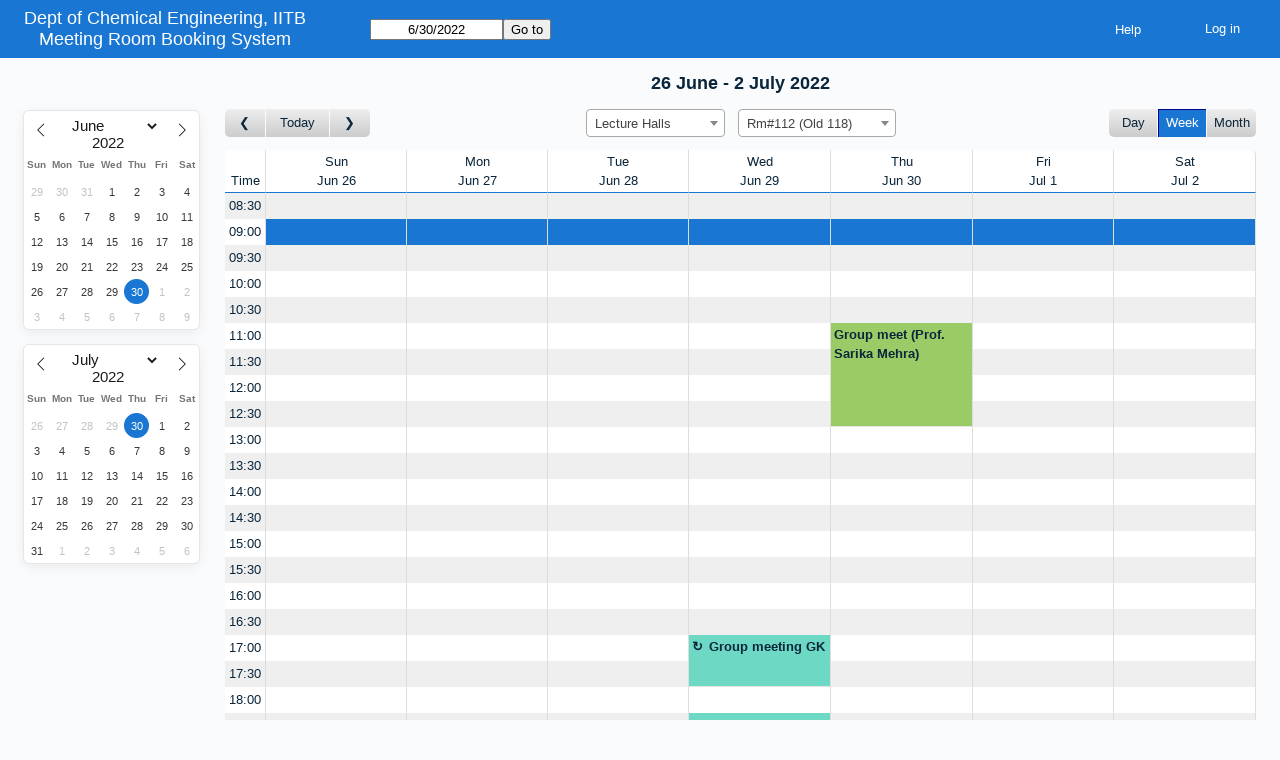

--- FILE ---
content_type: text/html; charset=utf-8
request_url: https://www.che.iitb.ac.in/hallbook/index.php?view=week&view_all=0&year=2022&month=6&day=30&area=1&room=1&timetohighlight=32400
body_size: 4955
content:
<!DOCTYPE html>
<!--[if lte IE 9]>
<html lang="en" class="unsupported_browser">
<![endif]-->
<!--[if (!IE)|(gt IE 9)]><!-->
<html lang="en">
<!--<![endif]-->
<head>
<meta charset="utf-8">
<meta http-equiv="X-UA-Compatible" content="IE=edge">
<meta name="viewport" content="width=device-width, initial-scale=1">
<meta name="csrf_token" content="56c1e82396675220b6ff20027037f08c372cc5a117b6a29f8733bf26547006a1">
<meta name="robots" content="noindex, nofollow, noarchive">
<title>Meeting Room Booking System</title>
<link rel="stylesheet" type="text/css" href="jquery/ui/css/jquery-ui.structure.min.css?v=1602706170">
<link rel="stylesheet" type="text/css" href="jquery/ui/css/sunny/jquery-ui.theme.min.css?v=1602706170">
<link rel="stylesheet" type="text/css" href="jquery/datatables/datatables.min.css?v=1602706170">
<link rel="stylesheet" type="text/css" href="js/flatpickr/css/flatpickr.min.css?v=1602706170">
<link rel="stylesheet" type="text/css" href="jquery/select2/dist/css/select2.min.css?v=1602706170">
<link rel="stylesheet" type="text/css" href="css/mrbs.css.php?v=1602706170">
<link rel="stylesheet" type="text/css" href="css/mrbs-print.css.php?v=1602706170" media="print">
<!--[if IE]>
<link rel="stylesheet" type="text/css" href="css/mrbs-ie.css?v=1602706170">
<![endif]-->
<script src="js/init.js.php?v=1602706170"></script>
<script src="jquery/jquery-3.5.1.min.js"></script>
<script src="jquery/jquery-migrate-3.3.0.min.js"></script>
<script src="jquery/ui/jquery-ui.min.js?v=1602706170"></script>
<script src="js/functions.js.php?area=1"></script>
<script src="js/general.js.php?area=1"></script>
<script src="js/datepicker.js.php?area=1"></script>
<script src="js/flatpickr/flatpickr.min.js?v=1602706170"></script>
<script src="jquery/select2/dist/js/select2.full.min.js?v=1602706170"></script>
<script src="jquery/select2/dist/js/i18n/en.js?v=1602706170"></script>
<script src="js/flatpickr/l10n/en.js?v=1602706170"></script>
<script src="js/index.js.php?v=1602706170"></script>
<script src="js/refresh.js.php?area=1"></script>
<script src="js/resizable.js.php?area=1"></script>
<!--[if lte IE 8]>
<script src="js/html5shiv.min.js?v=1602706170"></script>
<![endif]-->
</head>
<body class="index" data-view="week" data-view_all="0" data-area="1" data-room="1" data-page="index" data-page-date="2022-06-30" data-is-admin="false" data-is-book-admin="false" data-lang-prefs="[&quot;en&quot;,&quot;en&quot;]" data-timetohighlight="32400">
<div class="unsupported_message">
<header class="banner simple">
<div class="company">
<span>Dept of Chemical Engineering, IITB</span><a href="index.php">Meeting Room Booking System</a>
</div>
</header>
<div class="contents">
<p>Unfortunately your browser isn't supported by MRBS.  You will need to upgrade to a more recent version, or else use another browser.</p>
</div>
</div>
<header class="banner">
<div class="company">
<span>Dept of Chemical Engineering, IITB</span><a href="index.php">Meeting Room Booking System</a>
</div>
<nav class="container">
<nav>
<nav class="menu">
<a href="help.php?view=week&amp;page_date=2022-06-30&amp;area=1&amp;room=1">Help</a>
</nav>
<nav class="logon">
<form method="post" action="admin.php">
<input type="hidden" name="csrf_token" value="56c1e82396675220b6ff20027037f08c372cc5a117b6a29f8733bf26547006a1">
<input type="hidden" name="target_url" value="index.php?view=week&amp;view_all=0&amp;year=2022&amp;month=6&amp;day=30&amp;area=1&amp;room=1&amp;timetohighlight=32400">
<input type="hidden" name="action" value="QueryName">
<input type="submit" value="Log in">
</form>
</nav>
</nav>
<nav>
<form id="form_nav" class="js_hidden" method="get" action="index.php">
<input type="hidden" name="csrf_token" value="56c1e82396675220b6ff20027037f08c372cc5a117b6a29f8733bf26547006a1">
<input type="hidden" name="view" value="week">
<input type="hidden" name="area" value="1">
<input type="date" name="page_date" value="2022-06-30" required data-submit="form_nav">
<input type="submit" value="Go to">
</form>
</nav>
</nav>
</header>
<div class="contents">
<div class="minicalendars">
</div>
<div class="view_container js_hidden">
<h2 class="date">26 June -  2 July 2022</h2><nav class="main_calendar">
<nav class="arrow">
<a class="prev" title="Go to week before" aria-label="Go to week before" href="index.php?view=week&amp;view_all=0&amp;page_date=2022-06-23&amp;area=1&amp;room=1"></a><a title= "Go to this week" aria-label="Go to this week" href="index.php?view=week&amp;view_all=0&amp;page_date=2026-01-30&amp;area=1&amp;room=1">Today</a><a class="next" title="Go to week after" aria-label="Go to week after" href="index.php?view=week&amp;view_all=0&amp;page_date=2022-07-07&amp;area=1&amp;room=1"></a></nav><nav class="location js_hidden">
<form class="areaChangeForm" method="get" action="index.php">
<input type="hidden" name="csrf_token" value="56c1e82396675220b6ff20027037f08c372cc5a117b6a29f8733bf26547006a1">
<input type="hidden" name="view" value="week">
<input type="hidden" name="page_date" value="2022-06-30">
<select class="room_area_select" name="area" aria-label="Select area" onchange="this.form.submit()">
<option value="3">CL119</option>
<option value="1" selected>Lecture Halls</option>
<option value="2">Meeting Rooms</option>
</select>
<input type="submit" class="js_none" value="Change">
</form>
<form class="roomChangeForm" method="get" action="index.php">
<input type="hidden" name="csrf_token" value="56c1e82396675220b6ff20027037f08c372cc5a117b6a29f8733bf26547006a1">
<input type="hidden" name="view" value="week">
<input type="hidden" name="view_all" value="0">
<input type="hidden" name="page_date" value="2022-06-30">
<input type="hidden" name="area" value="1">
<select class="room_area_select" name="room" aria-label="Select room" onchange="this.form.submit()">
<option value="-1">&lt;all&gt;</option>
<option value="1" selected>Rm#112 (Old 118)</option>
<option value="2">Rm#119 (old 149)</option>
<option value="3">Rm#121 (old 130)</option>
<option value="6">Rm#234 (old 230)</option>
</select>
<input type="submit" class="js_none" value="Change">
</form>
</nav>
<nav class="view"><div class="container"><a href="index.php?view=day&amp;view_all=0&amp;page_date=2022-06-30&amp;area=1&amp;room=1">Day</a><a class="selected" href="index.php?view=week&amp;view_all=0&amp;page_date=2022-06-30&amp;area=1&amp;room=1">Week</a><a href="index.php?view=month&amp;view_all=0&amp;page_date=2022-06-30&amp;area=1&amp;room=1">Month</a></div></nav></nav>
<div class="table_container">
<table class="dwm_main" id="week_main" data-resolution="1800">
<thead data-slots="[[[1656212400,1656214200],[1656214200,1656216000],[1656216000,1656217800],[1656217800,1656219600],[1656219600,1656221400],[1656221400,1656223200],[1656223200,1656225000],[1656225000,1656226800],[1656226800,1656228600],[1656228600,1656230400],[1656230400,1656232200],[1656232200,1656234000],[1656234000,1656235800],[1656235800,1656237600],[1656237600,1656239400],[1656239400,1656241200],[1656241200,1656243000],[1656243000,1656244800],[1656244800,1656246600],[1656246600,1656248400],[1656248400,1656250200],[1656250200,1656252000],[1656252000,1656253800],[1656253800,1656255600]],[[1656298800,1656300600],[1656300600,1656302400],[1656302400,1656304200],[1656304200,1656306000],[1656306000,1656307800],[1656307800,1656309600],[1656309600,1656311400],[1656311400,1656313200],[1656313200,1656315000],[1656315000,1656316800],[1656316800,1656318600],[1656318600,1656320400],[1656320400,1656322200],[1656322200,1656324000],[1656324000,1656325800],[1656325800,1656327600],[1656327600,1656329400],[1656329400,1656331200],[1656331200,1656333000],[1656333000,1656334800],[1656334800,1656336600],[1656336600,1656338400],[1656338400,1656340200],[1656340200,1656342000]],[[1656385200,1656387000],[1656387000,1656388800],[1656388800,1656390600],[1656390600,1656392400],[1656392400,1656394200],[1656394200,1656396000],[1656396000,1656397800],[1656397800,1656399600],[1656399600,1656401400],[1656401400,1656403200],[1656403200,1656405000],[1656405000,1656406800],[1656406800,1656408600],[1656408600,1656410400],[1656410400,1656412200],[1656412200,1656414000],[1656414000,1656415800],[1656415800,1656417600],[1656417600,1656419400],[1656419400,1656421200],[1656421200,1656423000],[1656423000,1656424800],[1656424800,1656426600],[1656426600,1656428400]],[[1656471600,1656473400],[1656473400,1656475200],[1656475200,1656477000],[1656477000,1656478800],[1656478800,1656480600],[1656480600,1656482400],[1656482400,1656484200],[1656484200,1656486000],[1656486000,1656487800],[1656487800,1656489600],[1656489600,1656491400],[1656491400,1656493200],[1656493200,1656495000],[1656495000,1656496800],[1656496800,1656498600],[1656498600,1656500400],[1656500400,1656502200],[1656502200,1656504000],[1656504000,1656505800],[1656505800,1656507600],[1656507600,1656509400],[1656509400,1656511200],[1656511200,1656513000],[1656513000,1656514800]],[[1656558000,1656559800],[1656559800,1656561600],[1656561600,1656563400],[1656563400,1656565200],[1656565200,1656567000],[1656567000,1656568800],[1656568800,1656570600],[1656570600,1656572400],[1656572400,1656574200],[1656574200,1656576000],[1656576000,1656577800],[1656577800,1656579600],[1656579600,1656581400],[1656581400,1656583200],[1656583200,1656585000],[1656585000,1656586800],[1656586800,1656588600],[1656588600,1656590400],[1656590400,1656592200],[1656592200,1656594000],[1656594000,1656595800],[1656595800,1656597600],[1656597600,1656599400],[1656599400,1656601200]],[[1656644400,1656646200],[1656646200,1656648000],[1656648000,1656649800],[1656649800,1656651600],[1656651600,1656653400],[1656653400,1656655200],[1656655200,1656657000],[1656657000,1656658800],[1656658800,1656660600],[1656660600,1656662400],[1656662400,1656664200],[1656664200,1656666000],[1656666000,1656667800],[1656667800,1656669600],[1656669600,1656671400],[1656671400,1656673200],[1656673200,1656675000],[1656675000,1656676800],[1656676800,1656678600],[1656678600,1656680400],[1656680400,1656682200],[1656682200,1656684000],[1656684000,1656685800],[1656685800,1656687600]],[[1656730800,1656732600],[1656732600,1656734400],[1656734400,1656736200],[1656736200,1656738000],[1656738000,1656739800],[1656739800,1656741600],[1656741600,1656743400],[1656743400,1656745200],[1656745200,1656747000],[1656747000,1656748800],[1656748800,1656750600],[1656750600,1656752400],[1656752400,1656754200],[1656754200,1656756000],[1656756000,1656757800],[1656757800,1656759600],[1656759600,1656761400],[1656761400,1656763200],[1656763200,1656765000],[1656765000,1656766800],[1656766800,1656768600],[1656768600,1656770400],[1656770400,1656772200],[1656772200,1656774000]]]" data-timeline-vertical="false" data-timeline-full="false">
<tr>
<th class="first_last">Time</th>
<th data-date="2022-06-26"><a href="index.php?view=day&amp;view_all=0&amp;year=2022&amp;month=06&amp;day=26&amp;area=1&amp;room=1" title="View Day">Sun<br>Jun 26</a></th>
<th data-date="2022-06-27"><a href="index.php?view=day&amp;view_all=0&amp;year=2022&amp;month=06&amp;day=27&amp;area=1&amp;room=1" title="View Day">Mon<br>Jun 27</a></th>
<th data-date="2022-06-28"><a href="index.php?view=day&amp;view_all=0&amp;year=2022&amp;month=06&amp;day=28&amp;area=1&amp;room=1" title="View Day">Tue<br>Jun 28</a></th>
<th data-date="2022-06-29"><a href="index.php?view=day&amp;view_all=0&amp;year=2022&amp;month=06&amp;day=29&amp;area=1&amp;room=1" title="View Day">Wed<br>Jun 29</a></th>
<th data-date="2022-06-30"><a href="index.php?view=day&amp;view_all=0&amp;year=2022&amp;month=06&amp;day=30&amp;area=1&amp;room=1" title="View Day">Thu<br>Jun 30</a></th>
<th data-date="2022-07-01"><a href="index.php?view=day&amp;view_all=0&amp;year=2022&amp;month=07&amp;day=01&amp;area=1&amp;room=1" title="View Day">Fri<br>Jul  1</a></th>
<th data-date="2022-07-02"><a href="index.php?view=day&amp;view_all=0&amp;year=2022&amp;month=07&amp;day=02&amp;area=1&amp;room=1" title="View Day">Sat<br>Jul  2</a></th>
</tr>
</thead>
<tbody>
<tr>
<th data-seconds="30600"><a href="index.php?view=week&amp;view_all=0&amp;year=2022&amp;month=6&amp;day=30&amp;area=1&amp;room=1&amp;timetohighlight=30600"  title="Highlight this line">08:30</a></th>
<td class="new"><a href="edit_entry.php?view=week&amp;year=2022&amp;month=06&amp;day=26&amp;area=1&amp;room=1&amp;hour=8&amp;minute=30" aria-label="Create a new booking"></a></td>
<td class="new"><a href="edit_entry.php?view=week&amp;year=2022&amp;month=06&amp;day=27&amp;area=1&amp;room=1&amp;hour=8&amp;minute=30" aria-label="Create a new booking"></a></td>
<td class="new"><a href="edit_entry.php?view=week&amp;year=2022&amp;month=06&amp;day=28&amp;area=1&amp;room=1&amp;hour=8&amp;minute=30" aria-label="Create a new booking"></a></td>
<td class="new"><a href="edit_entry.php?view=week&amp;year=2022&amp;month=06&amp;day=29&amp;area=1&amp;room=1&amp;hour=8&amp;minute=30" aria-label="Create a new booking"></a></td>
<td class="new"><a href="edit_entry.php?view=week&amp;year=2022&amp;month=06&amp;day=30&amp;area=1&amp;room=1&amp;hour=8&amp;minute=30" aria-label="Create a new booking"></a></td>
<td class="new"><a href="edit_entry.php?view=week&amp;year=2022&amp;month=07&amp;day=01&amp;area=1&amp;room=1&amp;hour=8&amp;minute=30" aria-label="Create a new booking"></a></td>
<td class="new"><a href="edit_entry.php?view=week&amp;year=2022&amp;month=07&amp;day=02&amp;area=1&amp;room=1&amp;hour=8&amp;minute=30" aria-label="Create a new booking"></a></td>
</tr>
<tr class="row_highlight">
<th data-seconds="32400"><a href="index.php?view=week&amp;view_all=0&amp;year=2022&amp;month=6&amp;day=30&amp;area=1&amp;room=1"  title="Highlight this line">09:00</a></th>
<td class="new"><a href="edit_entry.php?view=week&amp;year=2022&amp;month=06&amp;day=26&amp;area=1&amp;room=1&amp;hour=9&amp;minute=0" aria-label="Create a new booking"></a></td>
<td class="new"><a href="edit_entry.php?view=week&amp;year=2022&amp;month=06&amp;day=27&amp;area=1&amp;room=1&amp;hour=9&amp;minute=0" aria-label="Create a new booking"></a></td>
<td class="new"><a href="edit_entry.php?view=week&amp;year=2022&amp;month=06&amp;day=28&amp;area=1&amp;room=1&amp;hour=9&amp;minute=0" aria-label="Create a new booking"></a></td>
<td class="new"><a href="edit_entry.php?view=week&amp;year=2022&amp;month=06&amp;day=29&amp;area=1&amp;room=1&amp;hour=9&amp;minute=0" aria-label="Create a new booking"></a></td>
<td class="new"><a href="edit_entry.php?view=week&amp;year=2022&amp;month=06&amp;day=30&amp;area=1&amp;room=1&amp;hour=9&amp;minute=0" aria-label="Create a new booking"></a></td>
<td class="new"><a href="edit_entry.php?view=week&amp;year=2022&amp;month=07&amp;day=01&amp;area=1&amp;room=1&amp;hour=9&amp;minute=0" aria-label="Create a new booking"></a></td>
<td class="new"><a href="edit_entry.php?view=week&amp;year=2022&amp;month=07&amp;day=02&amp;area=1&amp;room=1&amp;hour=9&amp;minute=0" aria-label="Create a new booking"></a></td>
</tr>
<tr>
<th data-seconds="34200"><a href="index.php?view=week&amp;view_all=0&amp;year=2022&amp;month=6&amp;day=30&amp;area=1&amp;room=1&amp;timetohighlight=34200"  title="Highlight this line">09:30</a></th>
<td class="new"><a href="edit_entry.php?view=week&amp;year=2022&amp;month=06&amp;day=26&amp;area=1&amp;room=1&amp;hour=9&amp;minute=30" aria-label="Create a new booking"></a></td>
<td class="new"><a href="edit_entry.php?view=week&amp;year=2022&amp;month=06&amp;day=27&amp;area=1&amp;room=1&amp;hour=9&amp;minute=30" aria-label="Create a new booking"></a></td>
<td class="new"><a href="edit_entry.php?view=week&amp;year=2022&amp;month=06&amp;day=28&amp;area=1&amp;room=1&amp;hour=9&amp;minute=30" aria-label="Create a new booking"></a></td>
<td class="new"><a href="edit_entry.php?view=week&amp;year=2022&amp;month=06&amp;day=29&amp;area=1&amp;room=1&amp;hour=9&amp;minute=30" aria-label="Create a new booking"></a></td>
<td class="new"><a href="edit_entry.php?view=week&amp;year=2022&amp;month=06&amp;day=30&amp;area=1&amp;room=1&amp;hour=9&amp;minute=30" aria-label="Create a new booking"></a></td>
<td class="new"><a href="edit_entry.php?view=week&amp;year=2022&amp;month=07&amp;day=01&amp;area=1&amp;room=1&amp;hour=9&amp;minute=30" aria-label="Create a new booking"></a></td>
<td class="new"><a href="edit_entry.php?view=week&amp;year=2022&amp;month=07&amp;day=02&amp;area=1&amp;room=1&amp;hour=9&amp;minute=30" aria-label="Create a new booking"></a></td>
</tr>
<tr>
<th data-seconds="36000"><a href="index.php?view=week&amp;view_all=0&amp;year=2022&amp;month=6&amp;day=30&amp;area=1&amp;room=1&amp;timetohighlight=36000"  title="Highlight this line">10:00</a></th>
<td class="new"><a href="edit_entry.php?view=week&amp;year=2022&amp;month=06&amp;day=26&amp;area=1&amp;room=1&amp;hour=10&amp;minute=0" aria-label="Create a new booking"></a></td>
<td class="new"><a href="edit_entry.php?view=week&amp;year=2022&amp;month=06&amp;day=27&amp;area=1&amp;room=1&amp;hour=10&amp;minute=0" aria-label="Create a new booking"></a></td>
<td class="new"><a href="edit_entry.php?view=week&amp;year=2022&amp;month=06&amp;day=28&amp;area=1&amp;room=1&amp;hour=10&amp;minute=0" aria-label="Create a new booking"></a></td>
<td class="new"><a href="edit_entry.php?view=week&amp;year=2022&amp;month=06&amp;day=29&amp;area=1&amp;room=1&amp;hour=10&amp;minute=0" aria-label="Create a new booking"></a></td>
<td class="new"><a href="edit_entry.php?view=week&amp;year=2022&amp;month=06&amp;day=30&amp;area=1&amp;room=1&amp;hour=10&amp;minute=0" aria-label="Create a new booking"></a></td>
<td class="new"><a href="edit_entry.php?view=week&amp;year=2022&amp;month=07&amp;day=01&amp;area=1&amp;room=1&amp;hour=10&amp;minute=0" aria-label="Create a new booking"></a></td>
<td class="new"><a href="edit_entry.php?view=week&amp;year=2022&amp;month=07&amp;day=02&amp;area=1&amp;room=1&amp;hour=10&amp;minute=0" aria-label="Create a new booking"></a></td>
</tr>
<tr>
<th data-seconds="37800"><a href="index.php?view=week&amp;view_all=0&amp;year=2022&amp;month=6&amp;day=30&amp;area=1&amp;room=1&amp;timetohighlight=37800"  title="Highlight this line">10:30</a></th>
<td class="new"><a href="edit_entry.php?view=week&amp;year=2022&amp;month=06&amp;day=26&amp;area=1&amp;room=1&amp;hour=10&amp;minute=30" aria-label="Create a new booking"></a></td>
<td class="new"><a href="edit_entry.php?view=week&amp;year=2022&amp;month=06&amp;day=27&amp;area=1&amp;room=1&amp;hour=10&amp;minute=30" aria-label="Create a new booking"></a></td>
<td class="new"><a href="edit_entry.php?view=week&amp;year=2022&amp;month=06&amp;day=28&amp;area=1&amp;room=1&amp;hour=10&amp;minute=30" aria-label="Create a new booking"></a></td>
<td class="new"><a href="edit_entry.php?view=week&amp;year=2022&amp;month=06&amp;day=29&amp;area=1&amp;room=1&amp;hour=10&amp;minute=30" aria-label="Create a new booking"></a></td>
<td class="new"><a href="edit_entry.php?view=week&amp;year=2022&amp;month=06&amp;day=30&amp;area=1&amp;room=1&amp;hour=10&amp;minute=30" aria-label="Create a new booking"></a></td>
<td class="new"><a href="edit_entry.php?view=week&amp;year=2022&amp;month=07&amp;day=01&amp;area=1&amp;room=1&amp;hour=10&amp;minute=30" aria-label="Create a new booking"></a></td>
<td class="new"><a href="edit_entry.php?view=week&amp;year=2022&amp;month=07&amp;day=02&amp;area=1&amp;room=1&amp;hour=10&amp;minute=30" aria-label="Create a new booking"></a></td>
</tr>
<tr>
<th data-seconds="39600"><a href="index.php?view=week&amp;view_all=0&amp;year=2022&amp;month=6&amp;day=30&amp;area=1&amp;room=1&amp;timetohighlight=39600"  title="Highlight this line">11:00</a></th>
<td class="new"><a href="edit_entry.php?view=week&amp;year=2022&amp;month=06&amp;day=26&amp;area=1&amp;room=1&amp;hour=11&amp;minute=0" aria-label="Create a new booking"></a></td>
<td class="new"><a href="edit_entry.php?view=week&amp;year=2022&amp;month=06&amp;day=27&amp;area=1&amp;room=1&amp;hour=11&amp;minute=0" aria-label="Create a new booking"></a></td>
<td class="new"><a href="edit_entry.php?view=week&amp;year=2022&amp;month=06&amp;day=28&amp;area=1&amp;room=1&amp;hour=11&amp;minute=0" aria-label="Create a new booking"></a></td>
<td class="new"><a href="edit_entry.php?view=week&amp;year=2022&amp;month=06&amp;day=29&amp;area=1&amp;room=1&amp;hour=11&amp;minute=0" aria-label="Create a new booking"></a></td>
<td class="booked" rowspan="4"><div class="I booking"><a href="view_entry.php?view=week&amp;year=2022&amp;month=06&amp;day=30&amp;area=1&amp;id=1722" title="Dr. Sarika Mehra" class="I" data-id="1722" data-type="I">Group meet (Prof. Sarika Mehra)</a></div></td>
<td class="new"><a href="edit_entry.php?view=week&amp;year=2022&amp;month=07&amp;day=01&amp;area=1&amp;room=1&amp;hour=11&amp;minute=0" aria-label="Create a new booking"></a></td>
<td class="new"><a href="edit_entry.php?view=week&amp;year=2022&amp;month=07&amp;day=02&amp;area=1&amp;room=1&amp;hour=11&amp;minute=0" aria-label="Create a new booking"></a></td>
</tr>
<tr>
<th data-seconds="41400"><a href="index.php?view=week&amp;view_all=0&amp;year=2022&amp;month=6&amp;day=30&amp;area=1&amp;room=1&amp;timetohighlight=41400"  title="Highlight this line">11:30</a></th>
<td class="new"><a href="edit_entry.php?view=week&amp;year=2022&amp;month=06&amp;day=26&amp;area=1&amp;room=1&amp;hour=11&amp;minute=30" aria-label="Create a new booking"></a></td>
<td class="new"><a href="edit_entry.php?view=week&amp;year=2022&amp;month=06&amp;day=27&amp;area=1&amp;room=1&amp;hour=11&amp;minute=30" aria-label="Create a new booking"></a></td>
<td class="new"><a href="edit_entry.php?view=week&amp;year=2022&amp;month=06&amp;day=28&amp;area=1&amp;room=1&amp;hour=11&amp;minute=30" aria-label="Create a new booking"></a></td>
<td class="new"><a href="edit_entry.php?view=week&amp;year=2022&amp;month=06&amp;day=29&amp;area=1&amp;room=1&amp;hour=11&amp;minute=30" aria-label="Create a new booking"></a></td>
<td class="new"><a href="edit_entry.php?view=week&amp;year=2022&amp;month=07&amp;day=01&amp;area=1&amp;room=1&amp;hour=11&amp;minute=30" aria-label="Create a new booking"></a></td>
<td class="new"><a href="edit_entry.php?view=week&amp;year=2022&amp;month=07&amp;day=02&amp;area=1&amp;room=1&amp;hour=11&amp;minute=30" aria-label="Create a new booking"></a></td>
</tr>
<tr>
<th data-seconds="43200"><a href="index.php?view=week&amp;view_all=0&amp;year=2022&amp;month=6&amp;day=30&amp;area=1&amp;room=1&amp;timetohighlight=43200"  title="Highlight this line">12:00</a></th>
<td class="new"><a href="edit_entry.php?view=week&amp;year=2022&amp;month=06&amp;day=26&amp;area=1&amp;room=1&amp;hour=12&amp;minute=0" aria-label="Create a new booking"></a></td>
<td class="new"><a href="edit_entry.php?view=week&amp;year=2022&amp;month=06&amp;day=27&amp;area=1&amp;room=1&amp;hour=12&amp;minute=0" aria-label="Create a new booking"></a></td>
<td class="new"><a href="edit_entry.php?view=week&amp;year=2022&amp;month=06&amp;day=28&amp;area=1&amp;room=1&amp;hour=12&amp;minute=0" aria-label="Create a new booking"></a></td>
<td class="new"><a href="edit_entry.php?view=week&amp;year=2022&amp;month=06&amp;day=29&amp;area=1&amp;room=1&amp;hour=12&amp;minute=0" aria-label="Create a new booking"></a></td>
<td class="new"><a href="edit_entry.php?view=week&amp;year=2022&amp;month=07&amp;day=01&amp;area=1&amp;room=1&amp;hour=12&amp;minute=0" aria-label="Create a new booking"></a></td>
<td class="new"><a href="edit_entry.php?view=week&amp;year=2022&amp;month=07&amp;day=02&amp;area=1&amp;room=1&amp;hour=12&amp;minute=0" aria-label="Create a new booking"></a></td>
</tr>
<tr>
<th data-seconds="45000"><a href="index.php?view=week&amp;view_all=0&amp;year=2022&amp;month=6&amp;day=30&amp;area=1&amp;room=1&amp;timetohighlight=45000"  title="Highlight this line">12:30</a></th>
<td class="new"><a href="edit_entry.php?view=week&amp;year=2022&amp;month=06&amp;day=26&amp;area=1&amp;room=1&amp;hour=12&amp;minute=30" aria-label="Create a new booking"></a></td>
<td class="new"><a href="edit_entry.php?view=week&amp;year=2022&amp;month=06&amp;day=27&amp;area=1&amp;room=1&amp;hour=12&amp;minute=30" aria-label="Create a new booking"></a></td>
<td class="new"><a href="edit_entry.php?view=week&amp;year=2022&amp;month=06&amp;day=28&amp;area=1&amp;room=1&amp;hour=12&amp;minute=30" aria-label="Create a new booking"></a></td>
<td class="new"><a href="edit_entry.php?view=week&amp;year=2022&amp;month=06&amp;day=29&amp;area=1&amp;room=1&amp;hour=12&amp;minute=30" aria-label="Create a new booking"></a></td>
<td class="new"><a href="edit_entry.php?view=week&amp;year=2022&amp;month=07&amp;day=01&amp;area=1&amp;room=1&amp;hour=12&amp;minute=30" aria-label="Create a new booking"></a></td>
<td class="new"><a href="edit_entry.php?view=week&amp;year=2022&amp;month=07&amp;day=02&amp;area=1&amp;room=1&amp;hour=12&amp;minute=30" aria-label="Create a new booking"></a></td>
</tr>
<tr>
<th data-seconds="46800"><a href="index.php?view=week&amp;view_all=0&amp;year=2022&amp;month=6&amp;day=30&amp;area=1&amp;room=1&amp;timetohighlight=46800"  title="Highlight this line">13:00</a></th>
<td class="new"><a href="edit_entry.php?view=week&amp;year=2022&amp;month=06&amp;day=26&amp;area=1&amp;room=1&amp;hour=13&amp;minute=0" aria-label="Create a new booking"></a></td>
<td class="new"><a href="edit_entry.php?view=week&amp;year=2022&amp;month=06&amp;day=27&amp;area=1&amp;room=1&amp;hour=13&amp;minute=0" aria-label="Create a new booking"></a></td>
<td class="new"><a href="edit_entry.php?view=week&amp;year=2022&amp;month=06&amp;day=28&amp;area=1&amp;room=1&amp;hour=13&amp;minute=0" aria-label="Create a new booking"></a></td>
<td class="new"><a href="edit_entry.php?view=week&amp;year=2022&amp;month=06&amp;day=29&amp;area=1&amp;room=1&amp;hour=13&amp;minute=0" aria-label="Create a new booking"></a></td>
<td class="new"><a href="edit_entry.php?view=week&amp;year=2022&amp;month=06&amp;day=30&amp;area=1&amp;room=1&amp;hour=13&amp;minute=0" aria-label="Create a new booking"></a></td>
<td class="new"><a href="edit_entry.php?view=week&amp;year=2022&amp;month=07&amp;day=01&amp;area=1&amp;room=1&amp;hour=13&amp;minute=0" aria-label="Create a new booking"></a></td>
<td class="new"><a href="edit_entry.php?view=week&amp;year=2022&amp;month=07&amp;day=02&amp;area=1&amp;room=1&amp;hour=13&amp;minute=0" aria-label="Create a new booking"></a></td>
</tr>
<tr>
<th data-seconds="48600"><a href="index.php?view=week&amp;view_all=0&amp;year=2022&amp;month=6&amp;day=30&amp;area=1&amp;room=1&amp;timetohighlight=48600"  title="Highlight this line">13:30</a></th>
<td class="new"><a href="edit_entry.php?view=week&amp;year=2022&amp;month=06&amp;day=26&amp;area=1&amp;room=1&amp;hour=13&amp;minute=30" aria-label="Create a new booking"></a></td>
<td class="new"><a href="edit_entry.php?view=week&amp;year=2022&amp;month=06&amp;day=27&amp;area=1&amp;room=1&amp;hour=13&amp;minute=30" aria-label="Create a new booking"></a></td>
<td class="new"><a href="edit_entry.php?view=week&amp;year=2022&amp;month=06&amp;day=28&amp;area=1&amp;room=1&amp;hour=13&amp;minute=30" aria-label="Create a new booking"></a></td>
<td class="new"><a href="edit_entry.php?view=week&amp;year=2022&amp;month=06&amp;day=29&amp;area=1&amp;room=1&amp;hour=13&amp;minute=30" aria-label="Create a new booking"></a></td>
<td class="new"><a href="edit_entry.php?view=week&amp;year=2022&amp;month=06&amp;day=30&amp;area=1&amp;room=1&amp;hour=13&amp;minute=30" aria-label="Create a new booking"></a></td>
<td class="new"><a href="edit_entry.php?view=week&amp;year=2022&amp;month=07&amp;day=01&amp;area=1&amp;room=1&amp;hour=13&amp;minute=30" aria-label="Create a new booking"></a></td>
<td class="new"><a href="edit_entry.php?view=week&amp;year=2022&amp;month=07&amp;day=02&amp;area=1&amp;room=1&amp;hour=13&amp;minute=30" aria-label="Create a new booking"></a></td>
</tr>
<tr>
<th data-seconds="50400"><a href="index.php?view=week&amp;view_all=0&amp;year=2022&amp;month=6&amp;day=30&amp;area=1&amp;room=1&amp;timetohighlight=50400"  title="Highlight this line">14:00</a></th>
<td class="new"><a href="edit_entry.php?view=week&amp;year=2022&amp;month=06&amp;day=26&amp;area=1&amp;room=1&amp;hour=14&amp;minute=0" aria-label="Create a new booking"></a></td>
<td class="new"><a href="edit_entry.php?view=week&amp;year=2022&amp;month=06&amp;day=27&amp;area=1&amp;room=1&amp;hour=14&amp;minute=0" aria-label="Create a new booking"></a></td>
<td class="new"><a href="edit_entry.php?view=week&amp;year=2022&amp;month=06&amp;day=28&amp;area=1&amp;room=1&amp;hour=14&amp;minute=0" aria-label="Create a new booking"></a></td>
<td class="new"><a href="edit_entry.php?view=week&amp;year=2022&amp;month=06&amp;day=29&amp;area=1&amp;room=1&amp;hour=14&amp;minute=0" aria-label="Create a new booking"></a></td>
<td class="new"><a href="edit_entry.php?view=week&amp;year=2022&amp;month=06&amp;day=30&amp;area=1&amp;room=1&amp;hour=14&amp;minute=0" aria-label="Create a new booking"></a></td>
<td class="new"><a href="edit_entry.php?view=week&amp;year=2022&amp;month=07&amp;day=01&amp;area=1&amp;room=1&amp;hour=14&amp;minute=0" aria-label="Create a new booking"></a></td>
<td class="new"><a href="edit_entry.php?view=week&amp;year=2022&amp;month=07&amp;day=02&amp;area=1&amp;room=1&amp;hour=14&amp;minute=0" aria-label="Create a new booking"></a></td>
</tr>
<tr>
<th data-seconds="52200"><a href="index.php?view=week&amp;view_all=0&amp;year=2022&amp;month=6&amp;day=30&amp;area=1&amp;room=1&amp;timetohighlight=52200"  title="Highlight this line">14:30</a></th>
<td class="new"><a href="edit_entry.php?view=week&amp;year=2022&amp;month=06&amp;day=26&amp;area=1&amp;room=1&amp;hour=14&amp;minute=30" aria-label="Create a new booking"></a></td>
<td class="new"><a href="edit_entry.php?view=week&amp;year=2022&amp;month=06&amp;day=27&amp;area=1&amp;room=1&amp;hour=14&amp;minute=30" aria-label="Create a new booking"></a></td>
<td class="new"><a href="edit_entry.php?view=week&amp;year=2022&amp;month=06&amp;day=28&amp;area=1&amp;room=1&amp;hour=14&amp;minute=30" aria-label="Create a new booking"></a></td>
<td class="new"><a href="edit_entry.php?view=week&amp;year=2022&amp;month=06&amp;day=29&amp;area=1&amp;room=1&amp;hour=14&amp;minute=30" aria-label="Create a new booking"></a></td>
<td class="new"><a href="edit_entry.php?view=week&amp;year=2022&amp;month=06&amp;day=30&amp;area=1&amp;room=1&amp;hour=14&amp;minute=30" aria-label="Create a new booking"></a></td>
<td class="new"><a href="edit_entry.php?view=week&amp;year=2022&amp;month=07&amp;day=01&amp;area=1&amp;room=1&amp;hour=14&amp;minute=30" aria-label="Create a new booking"></a></td>
<td class="new"><a href="edit_entry.php?view=week&amp;year=2022&amp;month=07&amp;day=02&amp;area=1&amp;room=1&amp;hour=14&amp;minute=30" aria-label="Create a new booking"></a></td>
</tr>
<tr>
<th data-seconds="54000"><a href="index.php?view=week&amp;view_all=0&amp;year=2022&amp;month=6&amp;day=30&amp;area=1&amp;room=1&amp;timetohighlight=54000"  title="Highlight this line">15:00</a></th>
<td class="new"><a href="edit_entry.php?view=week&amp;year=2022&amp;month=06&amp;day=26&amp;area=1&amp;room=1&amp;hour=15&amp;minute=0" aria-label="Create a new booking"></a></td>
<td class="new"><a href="edit_entry.php?view=week&amp;year=2022&amp;month=06&amp;day=27&amp;area=1&amp;room=1&amp;hour=15&amp;minute=0" aria-label="Create a new booking"></a></td>
<td class="new"><a href="edit_entry.php?view=week&amp;year=2022&amp;month=06&amp;day=28&amp;area=1&amp;room=1&amp;hour=15&amp;minute=0" aria-label="Create a new booking"></a></td>
<td class="new"><a href="edit_entry.php?view=week&amp;year=2022&amp;month=06&amp;day=29&amp;area=1&amp;room=1&amp;hour=15&amp;minute=0" aria-label="Create a new booking"></a></td>
<td class="new"><a href="edit_entry.php?view=week&amp;year=2022&amp;month=06&amp;day=30&amp;area=1&amp;room=1&amp;hour=15&amp;minute=0" aria-label="Create a new booking"></a></td>
<td class="new"><a href="edit_entry.php?view=week&amp;year=2022&amp;month=07&amp;day=01&amp;area=1&amp;room=1&amp;hour=15&amp;minute=0" aria-label="Create a new booking"></a></td>
<td class="new"><a href="edit_entry.php?view=week&amp;year=2022&amp;month=07&amp;day=02&amp;area=1&amp;room=1&amp;hour=15&amp;minute=0" aria-label="Create a new booking"></a></td>
</tr>
<tr>
<th data-seconds="55800"><a href="index.php?view=week&amp;view_all=0&amp;year=2022&amp;month=6&amp;day=30&amp;area=1&amp;room=1&amp;timetohighlight=55800"  title="Highlight this line">15:30</a></th>
<td class="new"><a href="edit_entry.php?view=week&amp;year=2022&amp;month=06&amp;day=26&amp;area=1&amp;room=1&amp;hour=15&amp;minute=30" aria-label="Create a new booking"></a></td>
<td class="new"><a href="edit_entry.php?view=week&amp;year=2022&amp;month=06&amp;day=27&amp;area=1&amp;room=1&amp;hour=15&amp;minute=30" aria-label="Create a new booking"></a></td>
<td class="new"><a href="edit_entry.php?view=week&amp;year=2022&amp;month=06&amp;day=28&amp;area=1&amp;room=1&amp;hour=15&amp;minute=30" aria-label="Create a new booking"></a></td>
<td class="new"><a href="edit_entry.php?view=week&amp;year=2022&amp;month=06&amp;day=29&amp;area=1&amp;room=1&amp;hour=15&amp;minute=30" aria-label="Create a new booking"></a></td>
<td class="new"><a href="edit_entry.php?view=week&amp;year=2022&amp;month=06&amp;day=30&amp;area=1&amp;room=1&amp;hour=15&amp;minute=30" aria-label="Create a new booking"></a></td>
<td class="new"><a href="edit_entry.php?view=week&amp;year=2022&amp;month=07&amp;day=01&amp;area=1&amp;room=1&amp;hour=15&amp;minute=30" aria-label="Create a new booking"></a></td>
<td class="new"><a href="edit_entry.php?view=week&amp;year=2022&amp;month=07&amp;day=02&amp;area=1&amp;room=1&amp;hour=15&amp;minute=30" aria-label="Create a new booking"></a></td>
</tr>
<tr>
<th data-seconds="57600"><a href="index.php?view=week&amp;view_all=0&amp;year=2022&amp;month=6&amp;day=30&amp;area=1&amp;room=1&amp;timetohighlight=57600"  title="Highlight this line">16:00</a></th>
<td class="new"><a href="edit_entry.php?view=week&amp;year=2022&amp;month=06&amp;day=26&amp;area=1&amp;room=1&amp;hour=16&amp;minute=0" aria-label="Create a new booking"></a></td>
<td class="new"><a href="edit_entry.php?view=week&amp;year=2022&amp;month=06&amp;day=27&amp;area=1&amp;room=1&amp;hour=16&amp;minute=0" aria-label="Create a new booking"></a></td>
<td class="new"><a href="edit_entry.php?view=week&amp;year=2022&amp;month=06&amp;day=28&amp;area=1&amp;room=1&amp;hour=16&amp;minute=0" aria-label="Create a new booking"></a></td>
<td class="new"><a href="edit_entry.php?view=week&amp;year=2022&amp;month=06&amp;day=29&amp;area=1&amp;room=1&amp;hour=16&amp;minute=0" aria-label="Create a new booking"></a></td>
<td class="new"><a href="edit_entry.php?view=week&amp;year=2022&amp;month=06&amp;day=30&amp;area=1&amp;room=1&amp;hour=16&amp;minute=0" aria-label="Create a new booking"></a></td>
<td class="new"><a href="edit_entry.php?view=week&amp;year=2022&amp;month=07&amp;day=01&amp;area=1&amp;room=1&amp;hour=16&amp;minute=0" aria-label="Create a new booking"></a></td>
<td class="new"><a href="edit_entry.php?view=week&amp;year=2022&amp;month=07&amp;day=02&amp;area=1&amp;room=1&amp;hour=16&amp;minute=0" aria-label="Create a new booking"></a></td>
</tr>
<tr>
<th data-seconds="59400"><a href="index.php?view=week&amp;view_all=0&amp;year=2022&amp;month=6&amp;day=30&amp;area=1&amp;room=1&amp;timetohighlight=59400"  title="Highlight this line">16:30</a></th>
<td class="new"><a href="edit_entry.php?view=week&amp;year=2022&amp;month=06&amp;day=26&amp;area=1&amp;room=1&amp;hour=16&amp;minute=30" aria-label="Create a new booking"></a></td>
<td class="new"><a href="edit_entry.php?view=week&amp;year=2022&amp;month=06&amp;day=27&amp;area=1&amp;room=1&amp;hour=16&amp;minute=30" aria-label="Create a new booking"></a></td>
<td class="new"><a href="edit_entry.php?view=week&amp;year=2022&amp;month=06&amp;day=28&amp;area=1&amp;room=1&amp;hour=16&amp;minute=30" aria-label="Create a new booking"></a></td>
<td class="new"><a href="edit_entry.php?view=week&amp;year=2022&amp;month=06&amp;day=29&amp;area=1&amp;room=1&amp;hour=16&amp;minute=30" aria-label="Create a new booking"></a></td>
<td class="new"><a href="edit_entry.php?view=week&amp;year=2022&amp;month=06&amp;day=30&amp;area=1&amp;room=1&amp;hour=16&amp;minute=30" aria-label="Create a new booking"></a></td>
<td class="new"><a href="edit_entry.php?view=week&amp;year=2022&amp;month=07&amp;day=01&amp;area=1&amp;room=1&amp;hour=16&amp;minute=30" aria-label="Create a new booking"></a></td>
<td class="new"><a href="edit_entry.php?view=week&amp;year=2022&amp;month=07&amp;day=02&amp;area=1&amp;room=1&amp;hour=16&amp;minute=30" aria-label="Create a new booking"></a></td>
</tr>
<tr>
<th data-seconds="61200"><a href="index.php?view=week&amp;view_all=0&amp;year=2022&amp;month=6&amp;day=30&amp;area=1&amp;room=1&amp;timetohighlight=61200"  title="Highlight this line">17:00</a></th>
<td class="new"><a href="edit_entry.php?view=week&amp;year=2022&amp;month=06&amp;day=26&amp;area=1&amp;room=1&amp;hour=17&amp;minute=0" aria-label="Create a new booking"></a></td>
<td class="new"><a href="edit_entry.php?view=week&amp;year=2022&amp;month=06&amp;day=27&amp;area=1&amp;room=1&amp;hour=17&amp;minute=0" aria-label="Create a new booking"></a></td>
<td class="new"><a href="edit_entry.php?view=week&amp;year=2022&amp;month=06&amp;day=28&amp;area=1&amp;room=1&amp;hour=17&amp;minute=0" aria-label="Create a new booking"></a></td>
<td class="booked" rowspan="2"><div class="E series booking"><a href="view_entry.php?view=week&amp;year=2022&amp;month=06&amp;day=29&amp;area=1&amp;id=1712" title="" class="E" data-id="1712" data-type="E">Group meeting GK</a></div></td>
<td class="new"><a href="edit_entry.php?view=week&amp;year=2022&amp;month=06&amp;day=30&amp;area=1&amp;room=1&amp;hour=17&amp;minute=0" aria-label="Create a new booking"></a></td>
<td class="new"><a href="edit_entry.php?view=week&amp;year=2022&amp;month=07&amp;day=01&amp;area=1&amp;room=1&amp;hour=17&amp;minute=0" aria-label="Create a new booking"></a></td>
<td class="new"><a href="edit_entry.php?view=week&amp;year=2022&amp;month=07&amp;day=02&amp;area=1&amp;room=1&amp;hour=17&amp;minute=0" aria-label="Create a new booking"></a></td>
</tr>
<tr>
<th data-seconds="63000"><a href="index.php?view=week&amp;view_all=0&amp;year=2022&amp;month=6&amp;day=30&amp;area=1&amp;room=1&amp;timetohighlight=63000"  title="Highlight this line">17:30</a></th>
<td class="new"><a href="edit_entry.php?view=week&amp;year=2022&amp;month=06&amp;day=26&amp;area=1&amp;room=1&amp;hour=17&amp;minute=30" aria-label="Create a new booking"></a></td>
<td class="new"><a href="edit_entry.php?view=week&amp;year=2022&amp;month=06&amp;day=27&amp;area=1&amp;room=1&amp;hour=17&amp;minute=30" aria-label="Create a new booking"></a></td>
<td class="new"><a href="edit_entry.php?view=week&amp;year=2022&amp;month=06&amp;day=28&amp;area=1&amp;room=1&amp;hour=17&amp;minute=30" aria-label="Create a new booking"></a></td>
<td class="new"><a href="edit_entry.php?view=week&amp;year=2022&amp;month=06&amp;day=30&amp;area=1&amp;room=1&amp;hour=17&amp;minute=30" aria-label="Create a new booking"></a></td>
<td class="new"><a href="edit_entry.php?view=week&amp;year=2022&amp;month=07&amp;day=01&amp;area=1&amp;room=1&amp;hour=17&amp;minute=30" aria-label="Create a new booking"></a></td>
<td class="new"><a href="edit_entry.php?view=week&amp;year=2022&amp;month=07&amp;day=02&amp;area=1&amp;room=1&amp;hour=17&amp;minute=30" aria-label="Create a new booking"></a></td>
</tr>
<tr>
<th data-seconds="64800"><a href="index.php?view=week&amp;view_all=0&amp;year=2022&amp;month=6&amp;day=30&amp;area=1&amp;room=1&amp;timetohighlight=64800"  title="Highlight this line">18:00</a></th>
<td class="new"><a href="edit_entry.php?view=week&amp;year=2022&amp;month=06&amp;day=26&amp;area=1&amp;room=1&amp;hour=18&amp;minute=0" aria-label="Create a new booking"></a></td>
<td class="new"><a href="edit_entry.php?view=week&amp;year=2022&amp;month=06&amp;day=27&amp;area=1&amp;room=1&amp;hour=18&amp;minute=0" aria-label="Create a new booking"></a></td>
<td class="new"><a href="edit_entry.php?view=week&amp;year=2022&amp;month=06&amp;day=28&amp;area=1&amp;room=1&amp;hour=18&amp;minute=0" aria-label="Create a new booking"></a></td>
<td class="new"><a href="edit_entry.php?view=week&amp;year=2022&amp;month=06&amp;day=29&amp;area=1&amp;room=1&amp;hour=18&amp;minute=0" aria-label="Create a new booking"></a></td>
<td class="new"><a href="edit_entry.php?view=week&amp;year=2022&amp;month=06&amp;day=30&amp;area=1&amp;room=1&amp;hour=18&amp;minute=0" aria-label="Create a new booking"></a></td>
<td class="new"><a href="edit_entry.php?view=week&amp;year=2022&amp;month=07&amp;day=01&amp;area=1&amp;room=1&amp;hour=18&amp;minute=0" aria-label="Create a new booking"></a></td>
<td class="new"><a href="edit_entry.php?view=week&amp;year=2022&amp;month=07&amp;day=02&amp;area=1&amp;room=1&amp;hour=18&amp;minute=0" aria-label="Create a new booking"></a></td>
</tr>
<tr>
<th data-seconds="66600"><a href="index.php?view=week&amp;view_all=0&amp;year=2022&amp;month=6&amp;day=30&amp;area=1&amp;room=1&amp;timetohighlight=66600"  title="Highlight this line">18:30</a></th>
<td class="new"><a href="edit_entry.php?view=week&amp;year=2022&amp;month=06&amp;day=26&amp;area=1&amp;room=1&amp;hour=18&amp;minute=30" aria-label="Create a new booking"></a></td>
<td class="new"><a href="edit_entry.php?view=week&amp;year=2022&amp;month=06&amp;day=27&amp;area=1&amp;room=1&amp;hour=18&amp;minute=30" aria-label="Create a new booking"></a></td>
<td class="new"><a href="edit_entry.php?view=week&amp;year=2022&amp;month=06&amp;day=28&amp;area=1&amp;room=1&amp;hour=18&amp;minute=30" aria-label="Create a new booking"></a></td>
<td class="booked" rowspan="4"><div class="E booking"><a href="view_entry.php?view=week&amp;year=2022&amp;month=06&amp;day=29&amp;area=1&amp;id=1721" title="" class="E" data-id="1721" data-type="E">Class_CL-151_SMM</a></div></td>
<td class="new"><a href="edit_entry.php?view=week&amp;year=2022&amp;month=06&amp;day=30&amp;area=1&amp;room=1&amp;hour=18&amp;minute=30" aria-label="Create a new booking"></a></td>
<td class="new"><a href="edit_entry.php?view=week&amp;year=2022&amp;month=07&amp;day=01&amp;area=1&amp;room=1&amp;hour=18&amp;minute=30" aria-label="Create a new booking"></a></td>
<td class="new"><a href="edit_entry.php?view=week&amp;year=2022&amp;month=07&amp;day=02&amp;area=1&amp;room=1&amp;hour=18&amp;minute=30" aria-label="Create a new booking"></a></td>
</tr>
<tr>
<th data-seconds="68400"><a href="index.php?view=week&amp;view_all=0&amp;year=2022&amp;month=6&amp;day=30&amp;area=1&amp;room=1&amp;timetohighlight=68400"  title="Highlight this line">19:00</a></th>
<td class="new"><a href="edit_entry.php?view=week&amp;year=2022&amp;month=06&amp;day=26&amp;area=1&amp;room=1&amp;hour=19&amp;minute=0" aria-label="Create a new booking"></a></td>
<td class="new"><a href="edit_entry.php?view=week&amp;year=2022&amp;month=06&amp;day=27&amp;area=1&amp;room=1&amp;hour=19&amp;minute=0" aria-label="Create a new booking"></a></td>
<td class="new"><a href="edit_entry.php?view=week&amp;year=2022&amp;month=06&amp;day=28&amp;area=1&amp;room=1&amp;hour=19&amp;minute=0" aria-label="Create a new booking"></a></td>
<td class="new"><a href="edit_entry.php?view=week&amp;year=2022&amp;month=06&amp;day=30&amp;area=1&amp;room=1&amp;hour=19&amp;minute=0" aria-label="Create a new booking"></a></td>
<td class="new"><a href="edit_entry.php?view=week&amp;year=2022&amp;month=07&amp;day=01&amp;area=1&amp;room=1&amp;hour=19&amp;minute=0" aria-label="Create a new booking"></a></td>
<td class="new"><a href="edit_entry.php?view=week&amp;year=2022&amp;month=07&amp;day=02&amp;area=1&amp;room=1&amp;hour=19&amp;minute=0" aria-label="Create a new booking"></a></td>
</tr>
<tr>
<th data-seconds="70200"><a href="index.php?view=week&amp;view_all=0&amp;year=2022&amp;month=6&amp;day=30&amp;area=1&amp;room=1&amp;timetohighlight=70200"  title="Highlight this line">19:30</a></th>
<td class="new"><a href="edit_entry.php?view=week&amp;year=2022&amp;month=06&amp;day=26&amp;area=1&amp;room=1&amp;hour=19&amp;minute=30" aria-label="Create a new booking"></a></td>
<td class="new"><a href="edit_entry.php?view=week&amp;year=2022&amp;month=06&amp;day=27&amp;area=1&amp;room=1&amp;hour=19&amp;minute=30" aria-label="Create a new booking"></a></td>
<td class="new"><a href="edit_entry.php?view=week&amp;year=2022&amp;month=06&amp;day=28&amp;area=1&amp;room=1&amp;hour=19&amp;minute=30" aria-label="Create a new booking"></a></td>
<td class="new"><a href="edit_entry.php?view=week&amp;year=2022&amp;month=06&amp;day=30&amp;area=1&amp;room=1&amp;hour=19&amp;minute=30" aria-label="Create a new booking"></a></td>
<td class="new"><a href="edit_entry.php?view=week&amp;year=2022&amp;month=07&amp;day=01&amp;area=1&amp;room=1&amp;hour=19&amp;minute=30" aria-label="Create a new booking"></a></td>
<td class="new"><a href="edit_entry.php?view=week&amp;year=2022&amp;month=07&amp;day=02&amp;area=1&amp;room=1&amp;hour=19&amp;minute=30" aria-label="Create a new booking"></a></td>
</tr>
<tr>
<th data-seconds="72000"><a href="index.php?view=week&amp;view_all=0&amp;year=2022&amp;month=6&amp;day=30&amp;area=1&amp;room=1&amp;timetohighlight=72000"  title="Highlight this line">20:00</a></th>
<td class="new"><a href="edit_entry.php?view=week&amp;year=2022&amp;month=06&amp;day=26&amp;area=1&amp;room=1&amp;hour=20&amp;minute=0" aria-label="Create a new booking"></a></td>
<td class="new"><a href="edit_entry.php?view=week&amp;year=2022&amp;month=06&amp;day=27&amp;area=1&amp;room=1&amp;hour=20&amp;minute=0" aria-label="Create a new booking"></a></td>
<td class="new"><a href="edit_entry.php?view=week&amp;year=2022&amp;month=06&amp;day=28&amp;area=1&amp;room=1&amp;hour=20&amp;minute=0" aria-label="Create a new booking"></a></td>
<td class="new"><a href="edit_entry.php?view=week&amp;year=2022&amp;month=06&amp;day=30&amp;area=1&amp;room=1&amp;hour=20&amp;minute=0" aria-label="Create a new booking"></a></td>
<td class="new"><a href="edit_entry.php?view=week&amp;year=2022&amp;month=07&amp;day=01&amp;area=1&amp;room=1&amp;hour=20&amp;minute=0" aria-label="Create a new booking"></a></td>
<td class="new"><a href="edit_entry.php?view=week&amp;year=2022&amp;month=07&amp;day=02&amp;area=1&amp;room=1&amp;hour=20&amp;minute=0" aria-label="Create a new booking"></a></td>
</tr>
</tbody>
</table>
</div>
<nav class="main_calendar js_hidden">
<nav class="arrow">
<a class="prev" title="Go to week before" aria-label="Go to week before" href="index.php?view=week&amp;view_all=0&amp;page_date=2022-06-23&amp;area=1&amp;room=1"></a><a title= "Go to this week" aria-label="Go to this week" href="index.php?view=week&amp;view_all=0&amp;page_date=2026-01-30&amp;area=1&amp;room=1">Today</a><a class="next" title="Go to week after" aria-label="Go to week after" href="index.php?view=week&amp;view_all=0&amp;page_date=2022-07-07&amp;area=1&amp;room=1"></a></nav><nav class="location js_hidden">
<form class="areaChangeForm" method="get" action="index.php">
<input type="hidden" name="csrf_token" value="56c1e82396675220b6ff20027037f08c372cc5a117b6a29f8733bf26547006a1">
<input type="hidden" name="view" value="week">
<input type="hidden" name="page_date" value="2022-06-30">
<select class="room_area_select" name="area" aria-label="Select area" onchange="this.form.submit()">
<option value="3">CL119</option>
<option value="1" selected>Lecture Halls</option>
<option value="2">Meeting Rooms</option>
</select>
<input type="submit" class="js_none" value="Change">
</form>
<form class="roomChangeForm" method="get" action="index.php">
<input type="hidden" name="csrf_token" value="56c1e82396675220b6ff20027037f08c372cc5a117b6a29f8733bf26547006a1">
<input type="hidden" name="view" value="week">
<input type="hidden" name="view_all" value="0">
<input type="hidden" name="page_date" value="2022-06-30">
<input type="hidden" name="area" value="1">
<select class="room_area_select" name="room" aria-label="Select room" onchange="this.form.submit()">
<option value="-1">&lt;all&gt;</option>
<option value="1" selected>Rm#112 (Old 118)</option>
<option value="2">Rm#119 (old 149)</option>
<option value="3">Rm#121 (old 130)</option>
<option value="6">Rm#234 (old 230)</option>
</select>
<input type="submit" class="js_none" value="Change">
</form>
</nav>
<nav class="view"><div class="container"><a href="index.php?view=day&amp;view_all=0&amp;page_date=2022-06-30&amp;area=1&amp;room=1">Day</a><a class="selected" href="index.php?view=week&amp;view_all=0&amp;page_date=2022-06-30&amp;area=1&amp;room=1">Week</a><a href="index.php?view=month&amp;view_all=0&amp;page_date=2022-06-30&amp;area=1&amp;room=1">Month</a></div></nav></nav>
<div class="color_key js_hidden">
<div class="E">External</div>
<div class="I">Internal</div>
<div class="A">Lecture</div>
</div>
</div>
</div>
</body>
</html>


--- FILE ---
content_type: text/html; charset=utf-8
request_url: https://www.che.iitb.ac.in/hallbook/index.php?view=week&view_all=0&page_date=2022-06-23&area=1&room=1
body_size: 4941
content:
<!DOCTYPE html>
<!--[if lte IE 9]>
<html lang="en" class="unsupported_browser">
<![endif]-->
<!--[if (!IE)|(gt IE 9)]><!-->
<html lang="en">
<!--<![endif]-->
<head>
<meta charset="utf-8">
<meta http-equiv="X-UA-Compatible" content="IE=edge">
<meta name="viewport" content="width=device-width, initial-scale=1">
<meta name="csrf_token" content="56c1e82396675220b6ff20027037f08c372cc5a117b6a29f8733bf26547006a1">
<meta name="robots" content="noindex, nofollow, noarchive">
<title>Meeting Room Booking System</title>
<link rel="stylesheet" type="text/css" href="jquery/ui/css/jquery-ui.structure.min.css?v=1602706170">
<link rel="stylesheet" type="text/css" href="jquery/ui/css/sunny/jquery-ui.theme.min.css?v=1602706170">
<link rel="stylesheet" type="text/css" href="jquery/datatables/datatables.min.css?v=1602706170">
<link rel="stylesheet" type="text/css" href="js/flatpickr/css/flatpickr.min.css?v=1602706170">
<link rel="stylesheet" type="text/css" href="jquery/select2/dist/css/select2.min.css?v=1602706170">
<link rel="stylesheet" type="text/css" href="css/mrbs.css.php?v=1602706170">
<link rel="stylesheet" type="text/css" href="css/mrbs-print.css.php?v=1602706170" media="print">
<!--[if IE]>
<link rel="stylesheet" type="text/css" href="css/mrbs-ie.css?v=1602706170">
<![endif]-->
<script src="js/init.js.php?v=1602706170"></script>
<script src="jquery/jquery-3.5.1.min.js"></script>
<script src="jquery/jquery-migrate-3.3.0.min.js"></script>
<script src="jquery/ui/jquery-ui.min.js?v=1602706170"></script>
<script src="js/functions.js.php?area=1"></script>
<script src="js/general.js.php?area=1"></script>
<script src="js/datepicker.js.php?area=1"></script>
<script src="js/flatpickr/flatpickr.min.js?v=1602706170"></script>
<script src="jquery/select2/dist/js/select2.full.min.js?v=1602706170"></script>
<script src="jquery/select2/dist/js/i18n/en.js?v=1602706170"></script>
<script src="js/flatpickr/l10n/en.js?v=1602706170"></script>
<script src="js/index.js.php?v=1602706170"></script>
<script src="js/refresh.js.php?area=1"></script>
<script src="js/resizable.js.php?area=1"></script>
<!--[if lte IE 8]>
<script src="js/html5shiv.min.js?v=1602706170"></script>
<![endif]-->
</head>
<body class="index" data-view="week" data-view_all="0" data-area="1" data-room="1" data-page="index" data-page-date="2022-06-23" data-is-admin="false" data-is-book-admin="false" data-lang-prefs="[&quot;en&quot;,&quot;en&quot;]">
<div class="unsupported_message">
<header class="banner simple">
<div class="company">
<span>Dept of Chemical Engineering, IITB</span><a href="index.php">Meeting Room Booking System</a>
</div>
</header>
<div class="contents">
<p>Unfortunately your browser isn't supported by MRBS.  You will need to upgrade to a more recent version, or else use another browser.</p>
</div>
</div>
<header class="banner">
<div class="company">
<span>Dept of Chemical Engineering, IITB</span><a href="index.php">Meeting Room Booking System</a>
</div>
<nav class="container">
<nav>
<nav class="menu">
<a href="help.php?view=week&amp;page_date=2022-06-23&amp;area=1&amp;room=1">Help</a>
</nav>
<nav class="logon">
<form method="post" action="admin.php">
<input type="hidden" name="csrf_token" value="56c1e82396675220b6ff20027037f08c372cc5a117b6a29f8733bf26547006a1">
<input type="hidden" name="target_url" value="index.php?view=week&amp;view_all=0&amp;page_date=2022-06-23&amp;area=1&amp;room=1">
<input type="hidden" name="action" value="QueryName">
<input type="submit" value="Log in">
</form>
</nav>
</nav>
<nav>
<form id="form_nav" class="js_hidden" method="get" action="index.php">
<input type="hidden" name="csrf_token" value="56c1e82396675220b6ff20027037f08c372cc5a117b6a29f8733bf26547006a1">
<input type="hidden" name="view" value="week">
<input type="hidden" name="area" value="1">
<input type="date" name="page_date" value="2022-06-23" required data-submit="form_nav">
<input type="submit" value="Go to">
</form>
</nav>
</nav>
</header>
<div class="contents">
<div class="minicalendars">
</div>
<div class="view_container js_hidden">
<h2 class="date">19 - 25 June 2022</h2><nav class="main_calendar">
<nav class="arrow">
<a class="prev" title="Go to week before" aria-label="Go to week before" href="index.php?view=week&amp;view_all=0&amp;page_date=2022-06-16&amp;area=1&amp;room=1"></a><a title= "Go to this week" aria-label="Go to this week" href="index.php?view=week&amp;view_all=0&amp;page_date=2026-01-30&amp;area=1&amp;room=1">Today</a><a class="next" title="Go to week after" aria-label="Go to week after" href="index.php?view=week&amp;view_all=0&amp;page_date=2022-06-30&amp;area=1&amp;room=1"></a></nav><nav class="location js_hidden">
<form class="areaChangeForm" method="get" action="index.php">
<input type="hidden" name="csrf_token" value="56c1e82396675220b6ff20027037f08c372cc5a117b6a29f8733bf26547006a1">
<input type="hidden" name="view" value="week">
<input type="hidden" name="page_date" value="2022-06-23">
<select class="room_area_select" name="area" aria-label="Select area" onchange="this.form.submit()">
<option value="3">CL119</option>
<option value="1" selected>Lecture Halls</option>
<option value="2">Meeting Rooms</option>
</select>
<input type="submit" class="js_none" value="Change">
</form>
<form class="roomChangeForm" method="get" action="index.php">
<input type="hidden" name="csrf_token" value="56c1e82396675220b6ff20027037f08c372cc5a117b6a29f8733bf26547006a1">
<input type="hidden" name="view" value="week">
<input type="hidden" name="view_all" value="0">
<input type="hidden" name="page_date" value="2022-06-23">
<input type="hidden" name="area" value="1">
<select class="room_area_select" name="room" aria-label="Select room" onchange="this.form.submit()">
<option value="-1">&lt;all&gt;</option>
<option value="1" selected>Rm#112 (Old 118)</option>
<option value="2">Rm#119 (old 149)</option>
<option value="3">Rm#121 (old 130)</option>
<option value="6">Rm#234 (old 230)</option>
</select>
<input type="submit" class="js_none" value="Change">
</form>
</nav>
<nav class="view"><div class="container"><a href="index.php?view=day&amp;view_all=0&amp;page_date=2022-06-23&amp;area=1&amp;room=1">Day</a><a class="selected" href="index.php?view=week&amp;view_all=0&amp;page_date=2022-06-23&amp;area=1&amp;room=1">Week</a><a href="index.php?view=month&amp;view_all=0&amp;page_date=2022-06-23&amp;area=1&amp;room=1">Month</a></div></nav></nav>
<div class="table_container">
<table class="dwm_main" id="week_main" data-resolution="1800">
<thead data-slots="[[[1655607600,1655609400],[1655609400,1655611200],[1655611200,1655613000],[1655613000,1655614800],[1655614800,1655616600],[1655616600,1655618400],[1655618400,1655620200],[1655620200,1655622000],[1655622000,1655623800],[1655623800,1655625600],[1655625600,1655627400],[1655627400,1655629200],[1655629200,1655631000],[1655631000,1655632800],[1655632800,1655634600],[1655634600,1655636400],[1655636400,1655638200],[1655638200,1655640000],[1655640000,1655641800],[1655641800,1655643600],[1655643600,1655645400],[1655645400,1655647200],[1655647200,1655649000],[1655649000,1655650800]],[[1655694000,1655695800],[1655695800,1655697600],[1655697600,1655699400],[1655699400,1655701200],[1655701200,1655703000],[1655703000,1655704800],[1655704800,1655706600],[1655706600,1655708400],[1655708400,1655710200],[1655710200,1655712000],[1655712000,1655713800],[1655713800,1655715600],[1655715600,1655717400],[1655717400,1655719200],[1655719200,1655721000],[1655721000,1655722800],[1655722800,1655724600],[1655724600,1655726400],[1655726400,1655728200],[1655728200,1655730000],[1655730000,1655731800],[1655731800,1655733600],[1655733600,1655735400],[1655735400,1655737200]],[[1655780400,1655782200],[1655782200,1655784000],[1655784000,1655785800],[1655785800,1655787600],[1655787600,1655789400],[1655789400,1655791200],[1655791200,1655793000],[1655793000,1655794800],[1655794800,1655796600],[1655796600,1655798400],[1655798400,1655800200],[1655800200,1655802000],[1655802000,1655803800],[1655803800,1655805600],[1655805600,1655807400],[1655807400,1655809200],[1655809200,1655811000],[1655811000,1655812800],[1655812800,1655814600],[1655814600,1655816400],[1655816400,1655818200],[1655818200,1655820000],[1655820000,1655821800],[1655821800,1655823600]],[[1655866800,1655868600],[1655868600,1655870400],[1655870400,1655872200],[1655872200,1655874000],[1655874000,1655875800],[1655875800,1655877600],[1655877600,1655879400],[1655879400,1655881200],[1655881200,1655883000],[1655883000,1655884800],[1655884800,1655886600],[1655886600,1655888400],[1655888400,1655890200],[1655890200,1655892000],[1655892000,1655893800],[1655893800,1655895600],[1655895600,1655897400],[1655897400,1655899200],[1655899200,1655901000],[1655901000,1655902800],[1655902800,1655904600],[1655904600,1655906400],[1655906400,1655908200],[1655908200,1655910000]],[[1655953200,1655955000],[1655955000,1655956800],[1655956800,1655958600],[1655958600,1655960400],[1655960400,1655962200],[1655962200,1655964000],[1655964000,1655965800],[1655965800,1655967600],[1655967600,1655969400],[1655969400,1655971200],[1655971200,1655973000],[1655973000,1655974800],[1655974800,1655976600],[1655976600,1655978400],[1655978400,1655980200],[1655980200,1655982000],[1655982000,1655983800],[1655983800,1655985600],[1655985600,1655987400],[1655987400,1655989200],[1655989200,1655991000],[1655991000,1655992800],[1655992800,1655994600],[1655994600,1655996400]],[[1656039600,1656041400],[1656041400,1656043200],[1656043200,1656045000],[1656045000,1656046800],[1656046800,1656048600],[1656048600,1656050400],[1656050400,1656052200],[1656052200,1656054000],[1656054000,1656055800],[1656055800,1656057600],[1656057600,1656059400],[1656059400,1656061200],[1656061200,1656063000],[1656063000,1656064800],[1656064800,1656066600],[1656066600,1656068400],[1656068400,1656070200],[1656070200,1656072000],[1656072000,1656073800],[1656073800,1656075600],[1656075600,1656077400],[1656077400,1656079200],[1656079200,1656081000],[1656081000,1656082800]],[[1656126000,1656127800],[1656127800,1656129600],[1656129600,1656131400],[1656131400,1656133200],[1656133200,1656135000],[1656135000,1656136800],[1656136800,1656138600],[1656138600,1656140400],[1656140400,1656142200],[1656142200,1656144000],[1656144000,1656145800],[1656145800,1656147600],[1656147600,1656149400],[1656149400,1656151200],[1656151200,1656153000],[1656153000,1656154800],[1656154800,1656156600],[1656156600,1656158400],[1656158400,1656160200],[1656160200,1656162000],[1656162000,1656163800],[1656163800,1656165600],[1656165600,1656167400],[1656167400,1656169200]]]" data-timeline-vertical="false" data-timeline-full="false">
<tr>
<th class="first_last">Time</th>
<th data-date="2022-06-19"><a href="index.php?view=day&amp;view_all=0&amp;year=2022&amp;month=06&amp;day=19&amp;area=1&amp;room=1" title="View Day">Sun<br>Jun 19</a></th>
<th data-date="2022-06-20"><a href="index.php?view=day&amp;view_all=0&amp;year=2022&amp;month=06&amp;day=20&amp;area=1&amp;room=1" title="View Day">Mon<br>Jun 20</a></th>
<th data-date="2022-06-21"><a href="index.php?view=day&amp;view_all=0&amp;year=2022&amp;month=06&amp;day=21&amp;area=1&amp;room=1" title="View Day">Tue<br>Jun 21</a></th>
<th data-date="2022-06-22"><a href="index.php?view=day&amp;view_all=0&amp;year=2022&amp;month=06&amp;day=22&amp;area=1&amp;room=1" title="View Day">Wed<br>Jun 22</a></th>
<th data-date="2022-06-23"><a href="index.php?view=day&amp;view_all=0&amp;year=2022&amp;month=06&amp;day=23&amp;area=1&amp;room=1" title="View Day">Thu<br>Jun 23</a></th>
<th data-date="2022-06-24"><a href="index.php?view=day&amp;view_all=0&amp;year=2022&amp;month=06&amp;day=24&amp;area=1&amp;room=1" title="View Day">Fri<br>Jun 24</a></th>
<th data-date="2022-06-25"><a href="index.php?view=day&amp;view_all=0&amp;year=2022&amp;month=06&amp;day=25&amp;area=1&amp;room=1" title="View Day">Sat<br>Jun 25</a></th>
</tr>
</thead>
<tbody>
<tr>
<th data-seconds="30600"><a href="index.php?view=week&amp;view_all=0&amp;year=2022&amp;month=6&amp;day=23&amp;area=1&amp;room=1&amp;timetohighlight=30600"  title="Highlight this line">08:30</a></th>
<td class="new"><a href="edit_entry.php?view=week&amp;year=2022&amp;month=06&amp;day=19&amp;area=1&amp;room=1&amp;hour=8&amp;minute=30" aria-label="Create a new booking"></a></td>
<td class="new"><a href="edit_entry.php?view=week&amp;year=2022&amp;month=06&amp;day=20&amp;area=1&amp;room=1&amp;hour=8&amp;minute=30" aria-label="Create a new booking"></a></td>
<td class="new"><a href="edit_entry.php?view=week&amp;year=2022&amp;month=06&amp;day=21&amp;area=1&amp;room=1&amp;hour=8&amp;minute=30" aria-label="Create a new booking"></a></td>
<td class="new"><a href="edit_entry.php?view=week&amp;year=2022&amp;month=06&amp;day=22&amp;area=1&amp;room=1&amp;hour=8&amp;minute=30" aria-label="Create a new booking"></a></td>
<td class="new"><a href="edit_entry.php?view=week&amp;year=2022&amp;month=06&amp;day=23&amp;area=1&amp;room=1&amp;hour=8&amp;minute=30" aria-label="Create a new booking"></a></td>
<td class="new"><a href="edit_entry.php?view=week&amp;year=2022&amp;month=06&amp;day=24&amp;area=1&amp;room=1&amp;hour=8&amp;minute=30" aria-label="Create a new booking"></a></td>
<td class="new"><a href="edit_entry.php?view=week&amp;year=2022&amp;month=06&amp;day=25&amp;area=1&amp;room=1&amp;hour=8&amp;minute=30" aria-label="Create a new booking"></a></td>
</tr>
<tr>
<th data-seconds="32400"><a href="index.php?view=week&amp;view_all=0&amp;year=2022&amp;month=6&amp;day=23&amp;area=1&amp;room=1&amp;timetohighlight=32400"  title="Highlight this line">09:00</a></th>
<td class="new"><a href="edit_entry.php?view=week&amp;year=2022&amp;month=06&amp;day=19&amp;area=1&amp;room=1&amp;hour=9&amp;minute=0" aria-label="Create a new booking"></a></td>
<td class="new"><a href="edit_entry.php?view=week&amp;year=2022&amp;month=06&amp;day=20&amp;area=1&amp;room=1&amp;hour=9&amp;minute=0" aria-label="Create a new booking"></a></td>
<td class="new"><a href="edit_entry.php?view=week&amp;year=2022&amp;month=06&amp;day=21&amp;area=1&amp;room=1&amp;hour=9&amp;minute=0" aria-label="Create a new booking"></a></td>
<td class="new"><a href="edit_entry.php?view=week&amp;year=2022&amp;month=06&amp;day=22&amp;area=1&amp;room=1&amp;hour=9&amp;minute=0" aria-label="Create a new booking"></a></td>
<td class="new"><a href="edit_entry.php?view=week&amp;year=2022&amp;month=06&amp;day=23&amp;area=1&amp;room=1&amp;hour=9&amp;minute=0" aria-label="Create a new booking"></a></td>
<td class="new"><a href="edit_entry.php?view=week&amp;year=2022&amp;month=06&amp;day=24&amp;area=1&amp;room=1&amp;hour=9&amp;minute=0" aria-label="Create a new booking"></a></td>
<td class="new"><a href="edit_entry.php?view=week&amp;year=2022&amp;month=06&amp;day=25&amp;area=1&amp;room=1&amp;hour=9&amp;minute=0" aria-label="Create a new booking"></a></td>
</tr>
<tr>
<th data-seconds="34200"><a href="index.php?view=week&amp;view_all=0&amp;year=2022&amp;month=6&amp;day=23&amp;area=1&amp;room=1&amp;timetohighlight=34200"  title="Highlight this line">09:30</a></th>
<td class="new"><a href="edit_entry.php?view=week&amp;year=2022&amp;month=06&amp;day=19&amp;area=1&amp;room=1&amp;hour=9&amp;minute=30" aria-label="Create a new booking"></a></td>
<td class="new"><a href="edit_entry.php?view=week&amp;year=2022&amp;month=06&amp;day=20&amp;area=1&amp;room=1&amp;hour=9&amp;minute=30" aria-label="Create a new booking"></a></td>
<td class="new"><a href="edit_entry.php?view=week&amp;year=2022&amp;month=06&amp;day=21&amp;area=1&amp;room=1&amp;hour=9&amp;minute=30" aria-label="Create a new booking"></a></td>
<td class="new"><a href="edit_entry.php?view=week&amp;year=2022&amp;month=06&amp;day=22&amp;area=1&amp;room=1&amp;hour=9&amp;minute=30" aria-label="Create a new booking"></a></td>
<td class="new"><a href="edit_entry.php?view=week&amp;year=2022&amp;month=06&amp;day=23&amp;area=1&amp;room=1&amp;hour=9&amp;minute=30" aria-label="Create a new booking"></a></td>
<td class="new"><a href="edit_entry.php?view=week&amp;year=2022&amp;month=06&amp;day=24&amp;area=1&amp;room=1&amp;hour=9&amp;minute=30" aria-label="Create a new booking"></a></td>
<td class="new"><a href="edit_entry.php?view=week&amp;year=2022&amp;month=06&amp;day=25&amp;area=1&amp;room=1&amp;hour=9&amp;minute=30" aria-label="Create a new booking"></a></td>
</tr>
<tr>
<th data-seconds="36000"><a href="index.php?view=week&amp;view_all=0&amp;year=2022&amp;month=6&amp;day=23&amp;area=1&amp;room=1&amp;timetohighlight=36000"  title="Highlight this line">10:00</a></th>
<td class="new"><a href="edit_entry.php?view=week&amp;year=2022&amp;month=06&amp;day=19&amp;area=1&amp;room=1&amp;hour=10&amp;minute=0" aria-label="Create a new booking"></a></td>
<td class="new"><a href="edit_entry.php?view=week&amp;year=2022&amp;month=06&amp;day=20&amp;area=1&amp;room=1&amp;hour=10&amp;minute=0" aria-label="Create a new booking"></a></td>
<td class="new"><a href="edit_entry.php?view=week&amp;year=2022&amp;month=06&amp;day=21&amp;area=1&amp;room=1&amp;hour=10&amp;minute=0" aria-label="Create a new booking"></a></td>
<td class="new"><a href="edit_entry.php?view=week&amp;year=2022&amp;month=06&amp;day=22&amp;area=1&amp;room=1&amp;hour=10&amp;minute=0" aria-label="Create a new booking"></a></td>
<td class="new"><a href="edit_entry.php?view=week&amp;year=2022&amp;month=06&amp;day=23&amp;area=1&amp;room=1&amp;hour=10&amp;minute=0" aria-label="Create a new booking"></a></td>
<td class="new"><a href="edit_entry.php?view=week&amp;year=2022&amp;month=06&amp;day=24&amp;area=1&amp;room=1&amp;hour=10&amp;minute=0" aria-label="Create a new booking"></a></td>
<td class="new"><a href="edit_entry.php?view=week&amp;year=2022&amp;month=06&amp;day=25&amp;area=1&amp;room=1&amp;hour=10&amp;minute=0" aria-label="Create a new booking"></a></td>
</tr>
<tr>
<th data-seconds="37800"><a href="index.php?view=week&amp;view_all=0&amp;year=2022&amp;month=6&amp;day=23&amp;area=1&amp;room=1&amp;timetohighlight=37800"  title="Highlight this line">10:30</a></th>
<td class="new"><a href="edit_entry.php?view=week&amp;year=2022&amp;month=06&amp;day=19&amp;area=1&amp;room=1&amp;hour=10&amp;minute=30" aria-label="Create a new booking"></a></td>
<td class="new"><a href="edit_entry.php?view=week&amp;year=2022&amp;month=06&amp;day=20&amp;area=1&amp;room=1&amp;hour=10&amp;minute=30" aria-label="Create a new booking"></a></td>
<td class="new"><a href="edit_entry.php?view=week&amp;year=2022&amp;month=06&amp;day=21&amp;area=1&amp;room=1&amp;hour=10&amp;minute=30" aria-label="Create a new booking"></a></td>
<td class="new"><a href="edit_entry.php?view=week&amp;year=2022&amp;month=06&amp;day=22&amp;area=1&amp;room=1&amp;hour=10&amp;minute=30" aria-label="Create a new booking"></a></td>
<td class="new"><a href="edit_entry.php?view=week&amp;year=2022&amp;month=06&amp;day=23&amp;area=1&amp;room=1&amp;hour=10&amp;minute=30" aria-label="Create a new booking"></a></td>
<td class="new"><a href="edit_entry.php?view=week&amp;year=2022&amp;month=06&amp;day=24&amp;area=1&amp;room=1&amp;hour=10&amp;minute=30" aria-label="Create a new booking"></a></td>
<td class="new"><a href="edit_entry.php?view=week&amp;year=2022&amp;month=06&amp;day=25&amp;area=1&amp;room=1&amp;hour=10&amp;minute=30" aria-label="Create a new booking"></a></td>
</tr>
<tr>
<th data-seconds="39600"><a href="index.php?view=week&amp;view_all=0&amp;year=2022&amp;month=6&amp;day=23&amp;area=1&amp;room=1&amp;timetohighlight=39600"  title="Highlight this line">11:00</a></th>
<td class="new"><a href="edit_entry.php?view=week&amp;year=2022&amp;month=06&amp;day=19&amp;area=1&amp;room=1&amp;hour=11&amp;minute=0" aria-label="Create a new booking"></a></td>
<td class="new"><a href="edit_entry.php?view=week&amp;year=2022&amp;month=06&amp;day=20&amp;area=1&amp;room=1&amp;hour=11&amp;minute=0" aria-label="Create a new booking"></a></td>
<td class="new"><a href="edit_entry.php?view=week&amp;year=2022&amp;month=06&amp;day=21&amp;area=1&amp;room=1&amp;hour=11&amp;minute=0" aria-label="Create a new booking"></a></td>
<td class="new"><a href="edit_entry.php?view=week&amp;year=2022&amp;month=06&amp;day=22&amp;area=1&amp;room=1&amp;hour=11&amp;minute=0" aria-label="Create a new booking"></a></td>
<td class="new"><a href="edit_entry.php?view=week&amp;year=2022&amp;month=06&amp;day=23&amp;area=1&amp;room=1&amp;hour=11&amp;minute=0" aria-label="Create a new booking"></a></td>
<td class="new"><a href="edit_entry.php?view=week&amp;year=2022&amp;month=06&amp;day=24&amp;area=1&amp;room=1&amp;hour=11&amp;minute=0" aria-label="Create a new booking"></a></td>
<td class="new"><a href="edit_entry.php?view=week&amp;year=2022&amp;month=06&amp;day=25&amp;area=1&amp;room=1&amp;hour=11&amp;minute=0" aria-label="Create a new booking"></a></td>
</tr>
<tr>
<th data-seconds="41400"><a href="index.php?view=week&amp;view_all=0&amp;year=2022&amp;month=6&amp;day=23&amp;area=1&amp;room=1&amp;timetohighlight=41400"  title="Highlight this line">11:30</a></th>
<td class="new"><a href="edit_entry.php?view=week&amp;year=2022&amp;month=06&amp;day=19&amp;area=1&amp;room=1&amp;hour=11&amp;minute=30" aria-label="Create a new booking"></a></td>
<td class="new"><a href="edit_entry.php?view=week&amp;year=2022&amp;month=06&amp;day=20&amp;area=1&amp;room=1&amp;hour=11&amp;minute=30" aria-label="Create a new booking"></a></td>
<td class="new"><a href="edit_entry.php?view=week&amp;year=2022&amp;month=06&amp;day=21&amp;area=1&amp;room=1&amp;hour=11&amp;minute=30" aria-label="Create a new booking"></a></td>
<td class="new"><a href="edit_entry.php?view=week&amp;year=2022&amp;month=06&amp;day=22&amp;area=1&amp;room=1&amp;hour=11&amp;minute=30" aria-label="Create a new booking"></a></td>
<td class="new"><a href="edit_entry.php?view=week&amp;year=2022&amp;month=06&amp;day=23&amp;area=1&amp;room=1&amp;hour=11&amp;minute=30" aria-label="Create a new booking"></a></td>
<td class="new"><a href="edit_entry.php?view=week&amp;year=2022&amp;month=06&amp;day=24&amp;area=1&amp;room=1&amp;hour=11&amp;minute=30" aria-label="Create a new booking"></a></td>
<td class="new"><a href="edit_entry.php?view=week&amp;year=2022&amp;month=06&amp;day=25&amp;area=1&amp;room=1&amp;hour=11&amp;minute=30" aria-label="Create a new booking"></a></td>
</tr>
<tr>
<th data-seconds="43200"><a href="index.php?view=week&amp;view_all=0&amp;year=2022&amp;month=6&amp;day=23&amp;area=1&amp;room=1&amp;timetohighlight=43200"  title="Highlight this line">12:00</a></th>
<td class="new"><a href="edit_entry.php?view=week&amp;year=2022&amp;month=06&amp;day=19&amp;area=1&amp;room=1&amp;hour=12&amp;minute=0" aria-label="Create a new booking"></a></td>
<td class="new"><a href="edit_entry.php?view=week&amp;year=2022&amp;month=06&amp;day=20&amp;area=1&amp;room=1&amp;hour=12&amp;minute=0" aria-label="Create a new booking"></a></td>
<td class="new"><a href="edit_entry.php?view=week&amp;year=2022&amp;month=06&amp;day=21&amp;area=1&amp;room=1&amp;hour=12&amp;minute=0" aria-label="Create a new booking"></a></td>
<td class="booked" rowspan="2"><div class="E booking"><a href="view_entry.php?view=week&amp;year=2022&amp;month=06&amp;day=22&amp;area=1&amp;id=1681" title="CL 203 Summer course, VG" class="E" data-id="1681" data-type="E">CL 203 Summer course</a></div></td>
<td class="new"><a href="edit_entry.php?view=week&amp;year=2022&amp;month=06&amp;day=23&amp;area=1&amp;room=1&amp;hour=12&amp;minute=0" aria-label="Create a new booking"></a></td>
<td class="new"><a href="edit_entry.php?view=week&amp;year=2022&amp;month=06&amp;day=24&amp;area=1&amp;room=1&amp;hour=12&amp;minute=0" aria-label="Create a new booking"></a></td>
<td class="new"><a href="edit_entry.php?view=week&amp;year=2022&amp;month=06&amp;day=25&amp;area=1&amp;room=1&amp;hour=12&amp;minute=0" aria-label="Create a new booking"></a></td>
</tr>
<tr>
<th data-seconds="45000"><a href="index.php?view=week&amp;view_all=0&amp;year=2022&amp;month=6&amp;day=23&amp;area=1&amp;room=1&amp;timetohighlight=45000"  title="Highlight this line">12:30</a></th>
<td class="new"><a href="edit_entry.php?view=week&amp;year=2022&amp;month=06&amp;day=19&amp;area=1&amp;room=1&amp;hour=12&amp;minute=30" aria-label="Create a new booking"></a></td>
<td class="new"><a href="edit_entry.php?view=week&amp;year=2022&amp;month=06&amp;day=20&amp;area=1&amp;room=1&amp;hour=12&amp;minute=30" aria-label="Create a new booking"></a></td>
<td class="new"><a href="edit_entry.php?view=week&amp;year=2022&amp;month=06&amp;day=21&amp;area=1&amp;room=1&amp;hour=12&amp;minute=30" aria-label="Create a new booking"></a></td>
<td class="new"><a href="edit_entry.php?view=week&amp;year=2022&amp;month=06&amp;day=23&amp;area=1&amp;room=1&amp;hour=12&amp;minute=30" aria-label="Create a new booking"></a></td>
<td class="new"><a href="edit_entry.php?view=week&amp;year=2022&amp;month=06&amp;day=24&amp;area=1&amp;room=1&amp;hour=12&amp;minute=30" aria-label="Create a new booking"></a></td>
<td class="new"><a href="edit_entry.php?view=week&amp;year=2022&amp;month=06&amp;day=25&amp;area=1&amp;room=1&amp;hour=12&amp;minute=30" aria-label="Create a new booking"></a></td>
</tr>
<tr>
<th data-seconds="46800"><a href="index.php?view=week&amp;view_all=0&amp;year=2022&amp;month=6&amp;day=23&amp;area=1&amp;room=1&amp;timetohighlight=46800"  title="Highlight this line">13:00</a></th>
<td class="new"><a href="edit_entry.php?view=week&amp;year=2022&amp;month=06&amp;day=19&amp;area=1&amp;room=1&amp;hour=13&amp;minute=0" aria-label="Create a new booking"></a></td>
<td class="new"><a href="edit_entry.php?view=week&amp;year=2022&amp;month=06&amp;day=20&amp;area=1&amp;room=1&amp;hour=13&amp;minute=0" aria-label="Create a new booking"></a></td>
<td class="new"><a href="edit_entry.php?view=week&amp;year=2022&amp;month=06&amp;day=21&amp;area=1&amp;room=1&amp;hour=13&amp;minute=0" aria-label="Create a new booking"></a></td>
<td class="new"><a href="edit_entry.php?view=week&amp;year=2022&amp;month=06&amp;day=22&amp;area=1&amp;room=1&amp;hour=13&amp;minute=0" aria-label="Create a new booking"></a></td>
<td class="new"><a href="edit_entry.php?view=week&amp;year=2022&amp;month=06&amp;day=23&amp;area=1&amp;room=1&amp;hour=13&amp;minute=0" aria-label="Create a new booking"></a></td>
<td class="new"><a href="edit_entry.php?view=week&amp;year=2022&amp;month=06&amp;day=24&amp;area=1&amp;room=1&amp;hour=13&amp;minute=0" aria-label="Create a new booking"></a></td>
<td class="new"><a href="edit_entry.php?view=week&amp;year=2022&amp;month=06&amp;day=25&amp;area=1&amp;room=1&amp;hour=13&amp;minute=0" aria-label="Create a new booking"></a></td>
</tr>
<tr>
<th data-seconds="48600"><a href="index.php?view=week&amp;view_all=0&amp;year=2022&amp;month=6&amp;day=23&amp;area=1&amp;room=1&amp;timetohighlight=48600"  title="Highlight this line">13:30</a></th>
<td class="new"><a href="edit_entry.php?view=week&amp;year=2022&amp;month=06&amp;day=19&amp;area=1&amp;room=1&amp;hour=13&amp;minute=30" aria-label="Create a new booking"></a></td>
<td class="new"><a href="edit_entry.php?view=week&amp;year=2022&amp;month=06&amp;day=20&amp;area=1&amp;room=1&amp;hour=13&amp;minute=30" aria-label="Create a new booking"></a></td>
<td class="new"><a href="edit_entry.php?view=week&amp;year=2022&amp;month=06&amp;day=21&amp;area=1&amp;room=1&amp;hour=13&amp;minute=30" aria-label="Create a new booking"></a></td>
<td class="new"><a href="edit_entry.php?view=week&amp;year=2022&amp;month=06&amp;day=22&amp;area=1&amp;room=1&amp;hour=13&amp;minute=30" aria-label="Create a new booking"></a></td>
<td class="new"><a href="edit_entry.php?view=week&amp;year=2022&amp;month=06&amp;day=23&amp;area=1&amp;room=1&amp;hour=13&amp;minute=30" aria-label="Create a new booking"></a></td>
<td class="new"><a href="edit_entry.php?view=week&amp;year=2022&amp;month=06&amp;day=24&amp;area=1&amp;room=1&amp;hour=13&amp;minute=30" aria-label="Create a new booking"></a></td>
<td class="new"><a href="edit_entry.php?view=week&amp;year=2022&amp;month=06&amp;day=25&amp;area=1&amp;room=1&amp;hour=13&amp;minute=30" aria-label="Create a new booking"></a></td>
</tr>
<tr>
<th data-seconds="50400"><a href="index.php?view=week&amp;view_all=0&amp;year=2022&amp;month=6&amp;day=23&amp;area=1&amp;room=1&amp;timetohighlight=50400"  title="Highlight this line">14:00</a></th>
<td class="new"><a href="edit_entry.php?view=week&amp;year=2022&amp;month=06&amp;day=19&amp;area=1&amp;room=1&amp;hour=14&amp;minute=0" aria-label="Create a new booking"></a></td>
<td class="new"><a href="edit_entry.php?view=week&amp;year=2022&amp;month=06&amp;day=20&amp;area=1&amp;room=1&amp;hour=14&amp;minute=0" aria-label="Create a new booking"></a></td>
<td class="new"><a href="edit_entry.php?view=week&amp;year=2022&amp;month=06&amp;day=21&amp;area=1&amp;room=1&amp;hour=14&amp;minute=0" aria-label="Create a new booking"></a></td>
<td class="new"><a href="edit_entry.php?view=week&amp;year=2022&amp;month=06&amp;day=22&amp;area=1&amp;room=1&amp;hour=14&amp;minute=0" aria-label="Create a new booking"></a></td>
<td class="booked" rowspan="2"><div class="E booking"><a href="view_entry.php?view=week&amp;year=2022&amp;month=06&amp;day=23&amp;area=1&amp;id=1565" title="" class="E" data-id="1565" data-type="E">Soft Matter Symposium</a></div></td>
<td class="new"><a href="edit_entry.php?view=week&amp;year=2022&amp;month=06&amp;day=24&amp;area=1&amp;room=1&amp;hour=14&amp;minute=0" aria-label="Create a new booking"></a></td>
<td class="new"><a href="edit_entry.php?view=week&amp;year=2022&amp;month=06&amp;day=25&amp;area=1&amp;room=1&amp;hour=14&amp;minute=0" aria-label="Create a new booking"></a></td>
</tr>
<tr>
<th data-seconds="52200"><a href="index.php?view=week&amp;view_all=0&amp;year=2022&amp;month=6&amp;day=23&amp;area=1&amp;room=1&amp;timetohighlight=52200"  title="Highlight this line">14:30</a></th>
<td class="new"><a href="edit_entry.php?view=week&amp;year=2022&amp;month=06&amp;day=19&amp;area=1&amp;room=1&amp;hour=14&amp;minute=30" aria-label="Create a new booking"></a></td>
<td class="new"><a href="edit_entry.php?view=week&amp;year=2022&amp;month=06&amp;day=20&amp;area=1&amp;room=1&amp;hour=14&amp;minute=30" aria-label="Create a new booking"></a></td>
<td class="new"><a href="edit_entry.php?view=week&amp;year=2022&amp;month=06&amp;day=21&amp;area=1&amp;room=1&amp;hour=14&amp;minute=30" aria-label="Create a new booking"></a></td>
<td class="new"><a href="edit_entry.php?view=week&amp;year=2022&amp;month=06&amp;day=22&amp;area=1&amp;room=1&amp;hour=14&amp;minute=30" aria-label="Create a new booking"></a></td>
<td class="new"><a href="edit_entry.php?view=week&amp;year=2022&amp;month=06&amp;day=24&amp;area=1&amp;room=1&amp;hour=14&amp;minute=30" aria-label="Create a new booking"></a></td>
<td class="new"><a href="edit_entry.php?view=week&amp;year=2022&amp;month=06&amp;day=25&amp;area=1&amp;room=1&amp;hour=14&amp;minute=30" aria-label="Create a new booking"></a></td>
</tr>
<tr>
<th data-seconds="54000"><a href="index.php?view=week&amp;view_all=0&amp;year=2022&amp;month=6&amp;day=23&amp;area=1&amp;room=1&amp;timetohighlight=54000"  title="Highlight this line">15:00</a></th>
<td class="new"><a href="edit_entry.php?view=week&amp;year=2022&amp;month=06&amp;day=19&amp;area=1&amp;room=1&amp;hour=15&amp;minute=0" aria-label="Create a new booking"></a></td>
<td class="new"><a href="edit_entry.php?view=week&amp;year=2022&amp;month=06&amp;day=20&amp;area=1&amp;room=1&amp;hour=15&amp;minute=0" aria-label="Create a new booking"></a></td>
<td class="new"><a href="edit_entry.php?view=week&amp;year=2022&amp;month=06&amp;day=21&amp;area=1&amp;room=1&amp;hour=15&amp;minute=0" aria-label="Create a new booking"></a></td>
<td class="new"><a href="edit_entry.php?view=week&amp;year=2022&amp;month=06&amp;day=22&amp;area=1&amp;room=1&amp;hour=15&amp;minute=0" aria-label="Create a new booking"></a></td>
<td class="booked" rowspan="2"><div class="E series booking"><a href="view_entry.php?view=week&amp;year=2022&amp;month=06&amp;day=23&amp;area=1&amp;id=1530" title="" class="E" data-id="1530" data-type="E">Cl 310 Summer course</a></div></td>
<td class="new"><a href="edit_entry.php?view=week&amp;year=2022&amp;month=06&amp;day=24&amp;area=1&amp;room=1&amp;hour=15&amp;minute=0" aria-label="Create a new booking"></a></td>
<td class="new"><a href="edit_entry.php?view=week&amp;year=2022&amp;month=06&amp;day=25&amp;area=1&amp;room=1&amp;hour=15&amp;minute=0" aria-label="Create a new booking"></a></td>
</tr>
<tr>
<th data-seconds="55800"><a href="index.php?view=week&amp;view_all=0&amp;year=2022&amp;month=6&amp;day=23&amp;area=1&amp;room=1&amp;timetohighlight=55800"  title="Highlight this line">15:30</a></th>
<td class="new"><a href="edit_entry.php?view=week&amp;year=2022&amp;month=06&amp;day=19&amp;area=1&amp;room=1&amp;hour=15&amp;minute=30" aria-label="Create a new booking"></a></td>
<td class="new"><a href="edit_entry.php?view=week&amp;year=2022&amp;month=06&amp;day=20&amp;area=1&amp;room=1&amp;hour=15&amp;minute=30" aria-label="Create a new booking"></a></td>
<td class="new"><a href="edit_entry.php?view=week&amp;year=2022&amp;month=06&amp;day=21&amp;area=1&amp;room=1&amp;hour=15&amp;minute=30" aria-label="Create a new booking"></a></td>
<td class="new"><a href="edit_entry.php?view=week&amp;year=2022&amp;month=06&amp;day=22&amp;area=1&amp;room=1&amp;hour=15&amp;minute=30" aria-label="Create a new booking"></a></td>
<td class="new"><a href="edit_entry.php?view=week&amp;year=2022&amp;month=06&amp;day=24&amp;area=1&amp;room=1&amp;hour=15&amp;minute=30" aria-label="Create a new booking"></a></td>
<td class="new"><a href="edit_entry.php?view=week&amp;year=2022&amp;month=06&amp;day=25&amp;area=1&amp;room=1&amp;hour=15&amp;minute=30" aria-label="Create a new booking"></a></td>
</tr>
<tr>
<th data-seconds="57600"><a href="index.php?view=week&amp;view_all=0&amp;year=2022&amp;month=6&amp;day=23&amp;area=1&amp;room=1&amp;timetohighlight=57600"  title="Highlight this line">16:00</a></th>
<td class="new"><a href="edit_entry.php?view=week&amp;year=2022&amp;month=06&amp;day=19&amp;area=1&amp;room=1&amp;hour=16&amp;minute=0" aria-label="Create a new booking"></a></td>
<td class="new"><a href="edit_entry.php?view=week&amp;year=2022&amp;month=06&amp;day=20&amp;area=1&amp;room=1&amp;hour=16&amp;minute=0" aria-label="Create a new booking"></a></td>
<td class="new"><a href="edit_entry.php?view=week&amp;year=2022&amp;month=06&amp;day=21&amp;area=1&amp;room=1&amp;hour=16&amp;minute=0" aria-label="Create a new booking"></a></td>
<td class="new"><a href="edit_entry.php?view=week&amp;year=2022&amp;month=06&amp;day=22&amp;area=1&amp;room=1&amp;hour=16&amp;minute=0" aria-label="Create a new booking"></a></td>
<td class="booked" rowspan="6"><div class="E booking"><a href="view_entry.php?view=week&amp;year=2022&amp;month=06&amp;day=23&amp;area=1&amp;id=1566" title="" class="E" data-id="1566" data-type="E">Soft Matter Symposium</a></div></td>
<td class="new"><a href="edit_entry.php?view=week&amp;year=2022&amp;month=06&amp;day=24&amp;area=1&amp;room=1&amp;hour=16&amp;minute=0" aria-label="Create a new booking"></a></td>
<td class="booked" rowspan="2"><div class="E booking"><a href="view_entry.php?view=week&amp;year=2022&amp;month=06&amp;day=25&amp;area=1&amp;id=1706" title="" class="E" data-id="1706" data-type="E">Meeting</a></div></td>
</tr>
<tr>
<th data-seconds="59400"><a href="index.php?view=week&amp;view_all=0&amp;year=2022&amp;month=6&amp;day=23&amp;area=1&amp;room=1&amp;timetohighlight=59400"  title="Highlight this line">16:30</a></th>
<td class="new"><a href="edit_entry.php?view=week&amp;year=2022&amp;month=06&amp;day=19&amp;area=1&amp;room=1&amp;hour=16&amp;minute=30" aria-label="Create a new booking"></a></td>
<td class="new"><a href="edit_entry.php?view=week&amp;year=2022&amp;month=06&amp;day=20&amp;area=1&amp;room=1&amp;hour=16&amp;minute=30" aria-label="Create a new booking"></a></td>
<td class="new"><a href="edit_entry.php?view=week&amp;year=2022&amp;month=06&amp;day=21&amp;area=1&amp;room=1&amp;hour=16&amp;minute=30" aria-label="Create a new booking"></a></td>
<td class="new"><a href="edit_entry.php?view=week&amp;year=2022&amp;month=06&amp;day=22&amp;area=1&amp;room=1&amp;hour=16&amp;minute=30" aria-label="Create a new booking"></a></td>
<td class="new"><a href="edit_entry.php?view=week&amp;year=2022&amp;month=06&amp;day=24&amp;area=1&amp;room=1&amp;hour=16&amp;minute=30" aria-label="Create a new booking"></a></td>
</tr>
<tr>
<th data-seconds="61200"><a href="index.php?view=week&amp;view_all=0&amp;year=2022&amp;month=6&amp;day=23&amp;area=1&amp;room=1&amp;timetohighlight=61200"  title="Highlight this line">17:00</a></th>
<td class="new"><a href="edit_entry.php?view=week&amp;year=2022&amp;month=06&amp;day=19&amp;area=1&amp;room=1&amp;hour=17&amp;minute=0" aria-label="Create a new booking"></a></td>
<td class="new"><a href="edit_entry.php?view=week&amp;year=2022&amp;month=06&amp;day=20&amp;area=1&amp;room=1&amp;hour=17&amp;minute=0" aria-label="Create a new booking"></a></td>
<td class="new"><a href="edit_entry.php?view=week&amp;year=2022&amp;month=06&amp;day=21&amp;area=1&amp;room=1&amp;hour=17&amp;minute=0" aria-label="Create a new booking"></a></td>
<td class="booked" rowspan="2"><div class="E booking"><a href="view_entry.php?view=week&amp;year=2022&amp;month=06&amp;day=22&amp;area=1&amp;id=1651" title="" class="E" data-id="1651" data-type="E">GK group meeting</a></div></td>
<td class="new"><a href="edit_entry.php?view=week&amp;year=2022&amp;month=06&amp;day=24&amp;area=1&amp;room=1&amp;hour=17&amp;minute=0" aria-label="Create a new booking"></a></td>
<td class="new"><a href="edit_entry.php?view=week&amp;year=2022&amp;month=06&amp;day=25&amp;area=1&amp;room=1&amp;hour=17&amp;minute=0" aria-label="Create a new booking"></a></td>
</tr>
<tr>
<th data-seconds="63000"><a href="index.php?view=week&amp;view_all=0&amp;year=2022&amp;month=6&amp;day=23&amp;area=1&amp;room=1&amp;timetohighlight=63000"  title="Highlight this line">17:30</a></th>
<td class="new"><a href="edit_entry.php?view=week&amp;year=2022&amp;month=06&amp;day=19&amp;area=1&amp;room=1&amp;hour=17&amp;minute=30" aria-label="Create a new booking"></a></td>
<td class="new"><a href="edit_entry.php?view=week&amp;year=2022&amp;month=06&amp;day=20&amp;area=1&amp;room=1&amp;hour=17&amp;minute=30" aria-label="Create a new booking"></a></td>
<td class="new"><a href="edit_entry.php?view=week&amp;year=2022&amp;month=06&amp;day=21&amp;area=1&amp;room=1&amp;hour=17&amp;minute=30" aria-label="Create a new booking"></a></td>
<td class="new"><a href="edit_entry.php?view=week&amp;year=2022&amp;month=06&amp;day=24&amp;area=1&amp;room=1&amp;hour=17&amp;minute=30" aria-label="Create a new booking"></a></td>
<td class="new"><a href="edit_entry.php?view=week&amp;year=2022&amp;month=06&amp;day=25&amp;area=1&amp;room=1&amp;hour=17&amp;minute=30" aria-label="Create a new booking"></a></td>
</tr>
<tr>
<th data-seconds="64800"><a href="index.php?view=week&amp;view_all=0&amp;year=2022&amp;month=6&amp;day=23&amp;area=1&amp;room=1&amp;timetohighlight=64800"  title="Highlight this line">18:00</a></th>
<td class="new"><a href="edit_entry.php?view=week&amp;year=2022&amp;month=06&amp;day=19&amp;area=1&amp;room=1&amp;hour=18&amp;minute=0" aria-label="Create a new booking"></a></td>
<td class="new"><a href="edit_entry.php?view=week&amp;year=2022&amp;month=06&amp;day=20&amp;area=1&amp;room=1&amp;hour=18&amp;minute=0" aria-label="Create a new booking"></a></td>
<td class="new"><a href="edit_entry.php?view=week&amp;year=2022&amp;month=06&amp;day=21&amp;area=1&amp;room=1&amp;hour=18&amp;minute=0" aria-label="Create a new booking"></a></td>
<td class="new"><a href="edit_entry.php?view=week&amp;year=2022&amp;month=06&amp;day=22&amp;area=1&amp;room=1&amp;hour=18&amp;minute=0" aria-label="Create a new booking"></a></td>
<td class="new"><a href="edit_entry.php?view=week&amp;year=2022&amp;month=06&amp;day=24&amp;area=1&amp;room=1&amp;hour=18&amp;minute=0" aria-label="Create a new booking"></a></td>
<td class="new"><a href="edit_entry.php?view=week&amp;year=2022&amp;month=06&amp;day=25&amp;area=1&amp;room=1&amp;hour=18&amp;minute=0" aria-label="Create a new booking"></a></td>
</tr>
<tr>
<th data-seconds="66600"><a href="index.php?view=week&amp;view_all=0&amp;year=2022&amp;month=6&amp;day=23&amp;area=1&amp;room=1&amp;timetohighlight=66600"  title="Highlight this line">18:30</a></th>
<td class="new"><a href="edit_entry.php?view=week&amp;year=2022&amp;month=06&amp;day=19&amp;area=1&amp;room=1&amp;hour=18&amp;minute=30" aria-label="Create a new booking"></a></td>
<td class="new"><a href="edit_entry.php?view=week&amp;year=2022&amp;month=06&amp;day=20&amp;area=1&amp;room=1&amp;hour=18&amp;minute=30" aria-label="Create a new booking"></a></td>
<td class="new"><a href="edit_entry.php?view=week&amp;year=2022&amp;month=06&amp;day=21&amp;area=1&amp;room=1&amp;hour=18&amp;minute=30" aria-label="Create a new booking"></a></td>
<td class="new"><a href="edit_entry.php?view=week&amp;year=2022&amp;month=06&amp;day=22&amp;area=1&amp;room=1&amp;hour=18&amp;minute=30" aria-label="Create a new booking"></a></td>
<td class="new"><a href="edit_entry.php?view=week&amp;year=2022&amp;month=06&amp;day=24&amp;area=1&amp;room=1&amp;hour=18&amp;minute=30" aria-label="Create a new booking"></a></td>
<td class="new"><a href="edit_entry.php?view=week&amp;year=2022&amp;month=06&amp;day=25&amp;area=1&amp;room=1&amp;hour=18&amp;minute=30" aria-label="Create a new booking"></a></td>
</tr>
<tr>
<th data-seconds="68400"><a href="index.php?view=week&amp;view_all=0&amp;year=2022&amp;month=6&amp;day=23&amp;area=1&amp;room=1&amp;timetohighlight=68400"  title="Highlight this line">19:00</a></th>
<td class="new"><a href="edit_entry.php?view=week&amp;year=2022&amp;month=06&amp;day=19&amp;area=1&amp;room=1&amp;hour=19&amp;minute=0" aria-label="Create a new booking"></a></td>
<td class="new"><a href="edit_entry.php?view=week&amp;year=2022&amp;month=06&amp;day=20&amp;area=1&amp;room=1&amp;hour=19&amp;minute=0" aria-label="Create a new booking"></a></td>
<td class="new"><a href="edit_entry.php?view=week&amp;year=2022&amp;month=06&amp;day=21&amp;area=1&amp;room=1&amp;hour=19&amp;minute=0" aria-label="Create a new booking"></a></td>
<td class="new"><a href="edit_entry.php?view=week&amp;year=2022&amp;month=06&amp;day=22&amp;area=1&amp;room=1&amp;hour=19&amp;minute=0" aria-label="Create a new booking"></a></td>
<td class="new"><a href="edit_entry.php?view=week&amp;year=2022&amp;month=06&amp;day=23&amp;area=1&amp;room=1&amp;hour=19&amp;minute=0" aria-label="Create a new booking"></a></td>
<td class="new"><a href="edit_entry.php?view=week&amp;year=2022&amp;month=06&amp;day=24&amp;area=1&amp;room=1&amp;hour=19&amp;minute=0" aria-label="Create a new booking"></a></td>
<td class="new"><a href="edit_entry.php?view=week&amp;year=2022&amp;month=06&amp;day=25&amp;area=1&amp;room=1&amp;hour=19&amp;minute=0" aria-label="Create a new booking"></a></td>
</tr>
<tr>
<th data-seconds="70200"><a href="index.php?view=week&amp;view_all=0&amp;year=2022&amp;month=6&amp;day=23&amp;area=1&amp;room=1&amp;timetohighlight=70200"  title="Highlight this line">19:30</a></th>
<td class="new"><a href="edit_entry.php?view=week&amp;year=2022&amp;month=06&amp;day=19&amp;area=1&amp;room=1&amp;hour=19&amp;minute=30" aria-label="Create a new booking"></a></td>
<td class="new"><a href="edit_entry.php?view=week&amp;year=2022&amp;month=06&amp;day=20&amp;area=1&amp;room=1&amp;hour=19&amp;minute=30" aria-label="Create a new booking"></a></td>
<td class="new"><a href="edit_entry.php?view=week&amp;year=2022&amp;month=06&amp;day=21&amp;area=1&amp;room=1&amp;hour=19&amp;minute=30" aria-label="Create a new booking"></a></td>
<td class="new"><a href="edit_entry.php?view=week&amp;year=2022&amp;month=06&amp;day=22&amp;area=1&amp;room=1&amp;hour=19&amp;minute=30" aria-label="Create a new booking"></a></td>
<td class="new"><a href="edit_entry.php?view=week&amp;year=2022&amp;month=06&amp;day=23&amp;area=1&amp;room=1&amp;hour=19&amp;minute=30" aria-label="Create a new booking"></a></td>
<td class="new"><a href="edit_entry.php?view=week&amp;year=2022&amp;month=06&amp;day=24&amp;area=1&amp;room=1&amp;hour=19&amp;minute=30" aria-label="Create a new booking"></a></td>
<td class="new"><a href="edit_entry.php?view=week&amp;year=2022&amp;month=06&amp;day=25&amp;area=1&amp;room=1&amp;hour=19&amp;minute=30" aria-label="Create a new booking"></a></td>
</tr>
<tr>
<th data-seconds="72000"><a href="index.php?view=week&amp;view_all=0&amp;year=2022&amp;month=6&amp;day=23&amp;area=1&amp;room=1&amp;timetohighlight=72000"  title="Highlight this line">20:00</a></th>
<td class="new"><a href="edit_entry.php?view=week&amp;year=2022&amp;month=06&amp;day=19&amp;area=1&amp;room=1&amp;hour=20&amp;minute=0" aria-label="Create a new booking"></a></td>
<td class="new"><a href="edit_entry.php?view=week&amp;year=2022&amp;month=06&amp;day=20&amp;area=1&amp;room=1&amp;hour=20&amp;minute=0" aria-label="Create a new booking"></a></td>
<td class="new"><a href="edit_entry.php?view=week&amp;year=2022&amp;month=06&amp;day=21&amp;area=1&amp;room=1&amp;hour=20&amp;minute=0" aria-label="Create a new booking"></a></td>
<td class="new"><a href="edit_entry.php?view=week&amp;year=2022&amp;month=06&amp;day=22&amp;area=1&amp;room=1&amp;hour=20&amp;minute=0" aria-label="Create a new booking"></a></td>
<td class="new"><a href="edit_entry.php?view=week&amp;year=2022&amp;month=06&amp;day=23&amp;area=1&amp;room=1&amp;hour=20&amp;minute=0" aria-label="Create a new booking"></a></td>
<td class="new"><a href="edit_entry.php?view=week&amp;year=2022&amp;month=06&amp;day=24&amp;area=1&amp;room=1&amp;hour=20&amp;minute=0" aria-label="Create a new booking"></a></td>
<td class="new"><a href="edit_entry.php?view=week&amp;year=2022&amp;month=06&amp;day=25&amp;area=1&amp;room=1&amp;hour=20&amp;minute=0" aria-label="Create a new booking"></a></td>
</tr>
</tbody>
</table>
</div>
<nav class="main_calendar js_hidden">
<nav class="arrow">
<a class="prev" title="Go to week before" aria-label="Go to week before" href="index.php?view=week&amp;view_all=0&amp;page_date=2022-06-16&amp;area=1&amp;room=1"></a><a title= "Go to this week" aria-label="Go to this week" href="index.php?view=week&amp;view_all=0&amp;page_date=2026-01-30&amp;area=1&amp;room=1">Today</a><a class="next" title="Go to week after" aria-label="Go to week after" href="index.php?view=week&amp;view_all=0&amp;page_date=2022-06-30&amp;area=1&amp;room=1"></a></nav><nav class="location js_hidden">
<form class="areaChangeForm" method="get" action="index.php">
<input type="hidden" name="csrf_token" value="56c1e82396675220b6ff20027037f08c372cc5a117b6a29f8733bf26547006a1">
<input type="hidden" name="view" value="week">
<input type="hidden" name="page_date" value="2022-06-23">
<select class="room_area_select" name="area" aria-label="Select area" onchange="this.form.submit()">
<option value="3">CL119</option>
<option value="1" selected>Lecture Halls</option>
<option value="2">Meeting Rooms</option>
</select>
<input type="submit" class="js_none" value="Change">
</form>
<form class="roomChangeForm" method="get" action="index.php">
<input type="hidden" name="csrf_token" value="56c1e82396675220b6ff20027037f08c372cc5a117b6a29f8733bf26547006a1">
<input type="hidden" name="view" value="week">
<input type="hidden" name="view_all" value="0">
<input type="hidden" name="page_date" value="2022-06-23">
<input type="hidden" name="area" value="1">
<select class="room_area_select" name="room" aria-label="Select room" onchange="this.form.submit()">
<option value="-1">&lt;all&gt;</option>
<option value="1" selected>Rm#112 (Old 118)</option>
<option value="2">Rm#119 (old 149)</option>
<option value="3">Rm#121 (old 130)</option>
<option value="6">Rm#234 (old 230)</option>
</select>
<input type="submit" class="js_none" value="Change">
</form>
</nav>
<nav class="view"><div class="container"><a href="index.php?view=day&amp;view_all=0&amp;page_date=2022-06-23&amp;area=1&amp;room=1">Day</a><a class="selected" href="index.php?view=week&amp;view_all=0&amp;page_date=2022-06-23&amp;area=1&amp;room=1">Week</a><a href="index.php?view=month&amp;view_all=0&amp;page_date=2022-06-23&amp;area=1&amp;room=1">Month</a></div></nav></nav>
<div class="color_key js_hidden">
<div class="E">External</div>
<div class="I">Internal</div>
<div class="A">Lecture</div>
</div>
</div>
</div>
</body>
</html>


--- FILE ---
content_type: text/html; charset=utf-8
request_url: https://www.che.iitb.ac.in/hallbook/index.php?view=week&view_all=0&page_date=2022-07-07&area=1&room=1
body_size: 5018
content:
<!DOCTYPE html>
<!--[if lte IE 9]>
<html lang="en" class="unsupported_browser">
<![endif]-->
<!--[if (!IE)|(gt IE 9)]><!-->
<html lang="en">
<!--<![endif]-->
<head>
<meta charset="utf-8">
<meta http-equiv="X-UA-Compatible" content="IE=edge">
<meta name="viewport" content="width=device-width, initial-scale=1">
<meta name="csrf_token" content="56c1e82396675220b6ff20027037f08c372cc5a117b6a29f8733bf26547006a1">
<meta name="robots" content="noindex, nofollow, noarchive">
<title>Meeting Room Booking System</title>
<link rel="stylesheet" type="text/css" href="jquery/ui/css/jquery-ui.structure.min.css?v=1602706170">
<link rel="stylesheet" type="text/css" href="jquery/ui/css/sunny/jquery-ui.theme.min.css?v=1602706170">
<link rel="stylesheet" type="text/css" href="jquery/datatables/datatables.min.css?v=1602706170">
<link rel="stylesheet" type="text/css" href="js/flatpickr/css/flatpickr.min.css?v=1602706170">
<link rel="stylesheet" type="text/css" href="jquery/select2/dist/css/select2.min.css?v=1602706170">
<link rel="stylesheet" type="text/css" href="css/mrbs.css.php?v=1602706170">
<link rel="stylesheet" type="text/css" href="css/mrbs-print.css.php?v=1602706170" media="print">
<!--[if IE]>
<link rel="stylesheet" type="text/css" href="css/mrbs-ie.css?v=1602706170">
<![endif]-->
<script src="js/init.js.php?v=1602706170"></script>
<script src="jquery/jquery-3.5.1.min.js"></script>
<script src="jquery/jquery-migrate-3.3.0.min.js"></script>
<script src="jquery/ui/jquery-ui.min.js?v=1602706170"></script>
<script src="js/functions.js.php?area=1"></script>
<script src="js/general.js.php?area=1"></script>
<script src="js/datepicker.js.php?area=1"></script>
<script src="js/flatpickr/flatpickr.min.js?v=1602706170"></script>
<script src="jquery/select2/dist/js/select2.full.min.js?v=1602706170"></script>
<script src="jquery/select2/dist/js/i18n/en.js?v=1602706170"></script>
<script src="js/flatpickr/l10n/en.js?v=1602706170"></script>
<script src="js/index.js.php?v=1602706170"></script>
<script src="js/refresh.js.php?area=1"></script>
<script src="js/resizable.js.php?area=1"></script>
<!--[if lte IE 8]>
<script src="js/html5shiv.min.js?v=1602706170"></script>
<![endif]-->
</head>
<body class="index" data-view="week" data-view_all="0" data-area="1" data-room="1" data-page="index" data-page-date="2022-07-07" data-is-admin="false" data-is-book-admin="false" data-lang-prefs="[&quot;en&quot;,&quot;en&quot;]">
<div class="unsupported_message">
<header class="banner simple">
<div class="company">
<span>Dept of Chemical Engineering, IITB</span><a href="index.php">Meeting Room Booking System</a>
</div>
</header>
<div class="contents">
<p>Unfortunately your browser isn't supported by MRBS.  You will need to upgrade to a more recent version, or else use another browser.</p>
</div>
</div>
<header class="banner">
<div class="company">
<span>Dept of Chemical Engineering, IITB</span><a href="index.php">Meeting Room Booking System</a>
</div>
<nav class="container">
<nav>
<nav class="menu">
<a href="help.php?view=week&amp;page_date=2022-07-07&amp;area=1&amp;room=1">Help</a>
</nav>
<nav class="logon">
<form method="post" action="admin.php">
<input type="hidden" name="csrf_token" value="56c1e82396675220b6ff20027037f08c372cc5a117b6a29f8733bf26547006a1">
<input type="hidden" name="target_url" value="index.php?view=week&amp;view_all=0&amp;page_date=2022-07-07&amp;area=1&amp;room=1">
<input type="hidden" name="action" value="QueryName">
<input type="submit" value="Log in">
</form>
</nav>
</nav>
<nav>
<form id="form_nav" class="js_hidden" method="get" action="index.php">
<input type="hidden" name="csrf_token" value="56c1e82396675220b6ff20027037f08c372cc5a117b6a29f8733bf26547006a1">
<input type="hidden" name="view" value="week">
<input type="hidden" name="area" value="1">
<input type="date" name="page_date" value="2022-07-07" required data-submit="form_nav">
<input type="submit" value="Go to">
</form>
</nav>
</nav>
</header>
<div class="contents">
<div class="minicalendars">
</div>
<div class="view_container js_hidden">
<h2 class="date"> 3 -  9 July 2022</h2><nav class="main_calendar">
<nav class="arrow">
<a class="prev" title="Go to week before" aria-label="Go to week before" href="index.php?view=week&amp;view_all=0&amp;page_date=2022-06-30&amp;area=1&amp;room=1"></a><a title= "Go to this week" aria-label="Go to this week" href="index.php?view=week&amp;view_all=0&amp;page_date=2026-01-30&amp;area=1&amp;room=1">Today</a><a class="next" title="Go to week after" aria-label="Go to week after" href="index.php?view=week&amp;view_all=0&amp;page_date=2022-07-14&amp;area=1&amp;room=1"></a></nav><nav class="location js_hidden">
<form class="areaChangeForm" method="get" action="index.php">
<input type="hidden" name="csrf_token" value="56c1e82396675220b6ff20027037f08c372cc5a117b6a29f8733bf26547006a1">
<input type="hidden" name="view" value="week">
<input type="hidden" name="page_date" value="2022-07-07">
<select class="room_area_select" name="area" aria-label="Select area" onchange="this.form.submit()">
<option value="3">CL119</option>
<option value="1" selected>Lecture Halls</option>
<option value="2">Meeting Rooms</option>
</select>
<input type="submit" class="js_none" value="Change">
</form>
<form class="roomChangeForm" method="get" action="index.php">
<input type="hidden" name="csrf_token" value="56c1e82396675220b6ff20027037f08c372cc5a117b6a29f8733bf26547006a1">
<input type="hidden" name="view" value="week">
<input type="hidden" name="view_all" value="0">
<input type="hidden" name="page_date" value="2022-07-07">
<input type="hidden" name="area" value="1">
<select class="room_area_select" name="room" aria-label="Select room" onchange="this.form.submit()">
<option value="-1">&lt;all&gt;</option>
<option value="1" selected>Rm#112 (Old 118)</option>
<option value="2">Rm#119 (old 149)</option>
<option value="3">Rm#121 (old 130)</option>
<option value="6">Rm#234 (old 230)</option>
</select>
<input type="submit" class="js_none" value="Change">
</form>
</nav>
<nav class="view"><div class="container"><a href="index.php?view=day&amp;view_all=0&amp;page_date=2022-07-07&amp;area=1&amp;room=1">Day</a><a class="selected" href="index.php?view=week&amp;view_all=0&amp;page_date=2022-07-07&amp;area=1&amp;room=1">Week</a><a href="index.php?view=month&amp;view_all=0&amp;page_date=2022-07-07&amp;area=1&amp;room=1">Month</a></div></nav></nav>
<div class="table_container">
<table class="dwm_main" id="week_main" data-resolution="1800">
<thead data-slots="[[[1656817200,1656819000],[1656819000,1656820800],[1656820800,1656822600],[1656822600,1656824400],[1656824400,1656826200],[1656826200,1656828000],[1656828000,1656829800],[1656829800,1656831600],[1656831600,1656833400],[1656833400,1656835200],[1656835200,1656837000],[1656837000,1656838800],[1656838800,1656840600],[1656840600,1656842400],[1656842400,1656844200],[1656844200,1656846000],[1656846000,1656847800],[1656847800,1656849600],[1656849600,1656851400],[1656851400,1656853200],[1656853200,1656855000],[1656855000,1656856800],[1656856800,1656858600],[1656858600,1656860400]],[[1656903600,1656905400],[1656905400,1656907200],[1656907200,1656909000],[1656909000,1656910800],[1656910800,1656912600],[1656912600,1656914400],[1656914400,1656916200],[1656916200,1656918000],[1656918000,1656919800],[1656919800,1656921600],[1656921600,1656923400],[1656923400,1656925200],[1656925200,1656927000],[1656927000,1656928800],[1656928800,1656930600],[1656930600,1656932400],[1656932400,1656934200],[1656934200,1656936000],[1656936000,1656937800],[1656937800,1656939600],[1656939600,1656941400],[1656941400,1656943200],[1656943200,1656945000],[1656945000,1656946800]],[[1656990000,1656991800],[1656991800,1656993600],[1656993600,1656995400],[1656995400,1656997200],[1656997200,1656999000],[1656999000,1657000800],[1657000800,1657002600],[1657002600,1657004400],[1657004400,1657006200],[1657006200,1657008000],[1657008000,1657009800],[1657009800,1657011600],[1657011600,1657013400],[1657013400,1657015200],[1657015200,1657017000],[1657017000,1657018800],[1657018800,1657020600],[1657020600,1657022400],[1657022400,1657024200],[1657024200,1657026000],[1657026000,1657027800],[1657027800,1657029600],[1657029600,1657031400],[1657031400,1657033200]],[[1657076400,1657078200],[1657078200,1657080000],[1657080000,1657081800],[1657081800,1657083600],[1657083600,1657085400],[1657085400,1657087200],[1657087200,1657089000],[1657089000,1657090800],[1657090800,1657092600],[1657092600,1657094400],[1657094400,1657096200],[1657096200,1657098000],[1657098000,1657099800],[1657099800,1657101600],[1657101600,1657103400],[1657103400,1657105200],[1657105200,1657107000],[1657107000,1657108800],[1657108800,1657110600],[1657110600,1657112400],[1657112400,1657114200],[1657114200,1657116000],[1657116000,1657117800],[1657117800,1657119600]],[[1657162800,1657164600],[1657164600,1657166400],[1657166400,1657168200],[1657168200,1657170000],[1657170000,1657171800],[1657171800,1657173600],[1657173600,1657175400],[1657175400,1657177200],[1657177200,1657179000],[1657179000,1657180800],[1657180800,1657182600],[1657182600,1657184400],[1657184400,1657186200],[1657186200,1657188000],[1657188000,1657189800],[1657189800,1657191600],[1657191600,1657193400],[1657193400,1657195200],[1657195200,1657197000],[1657197000,1657198800],[1657198800,1657200600],[1657200600,1657202400],[1657202400,1657204200],[1657204200,1657206000]],[[1657249200,1657251000],[1657251000,1657252800],[1657252800,1657254600],[1657254600,1657256400],[1657256400,1657258200],[1657258200,1657260000],[1657260000,1657261800],[1657261800,1657263600],[1657263600,1657265400],[1657265400,1657267200],[1657267200,1657269000],[1657269000,1657270800],[1657270800,1657272600],[1657272600,1657274400],[1657274400,1657276200],[1657276200,1657278000],[1657278000,1657279800],[1657279800,1657281600],[1657281600,1657283400],[1657283400,1657285200],[1657285200,1657287000],[1657287000,1657288800],[1657288800,1657290600],[1657290600,1657292400]],[[1657335600,1657337400],[1657337400,1657339200],[1657339200,1657341000],[1657341000,1657342800],[1657342800,1657344600],[1657344600,1657346400],[1657346400,1657348200],[1657348200,1657350000],[1657350000,1657351800],[1657351800,1657353600],[1657353600,1657355400],[1657355400,1657357200],[1657357200,1657359000],[1657359000,1657360800],[1657360800,1657362600],[1657362600,1657364400],[1657364400,1657366200],[1657366200,1657368000],[1657368000,1657369800],[1657369800,1657371600],[1657371600,1657373400],[1657373400,1657375200],[1657375200,1657377000],[1657377000,1657378800]]]" data-timeline-vertical="false" data-timeline-full="false">
<tr>
<th class="first_last">Time</th>
<th data-date="2022-07-03"><a href="index.php?view=day&amp;view_all=0&amp;year=2022&amp;month=07&amp;day=03&amp;area=1&amp;room=1" title="View Day">Sun<br>Jul  3</a></th>
<th data-date="2022-07-04"><a href="index.php?view=day&amp;view_all=0&amp;year=2022&amp;month=07&amp;day=04&amp;area=1&amp;room=1" title="View Day">Mon<br>Jul  4</a></th>
<th data-date="2022-07-05"><a href="index.php?view=day&amp;view_all=0&amp;year=2022&amp;month=07&amp;day=05&amp;area=1&amp;room=1" title="View Day">Tue<br>Jul  5</a></th>
<th data-date="2022-07-06"><a href="index.php?view=day&amp;view_all=0&amp;year=2022&amp;month=07&amp;day=06&amp;area=1&amp;room=1" title="View Day">Wed<br>Jul  6</a></th>
<th data-date="2022-07-07"><a href="index.php?view=day&amp;view_all=0&amp;year=2022&amp;month=07&amp;day=07&amp;area=1&amp;room=1" title="View Day">Thu<br>Jul  7</a></th>
<th data-date="2022-07-08"><a href="index.php?view=day&amp;view_all=0&amp;year=2022&amp;month=07&amp;day=08&amp;area=1&amp;room=1" title="View Day">Fri<br>Jul  8</a></th>
<th data-date="2022-07-09"><a href="index.php?view=day&amp;view_all=0&amp;year=2022&amp;month=07&amp;day=09&amp;area=1&amp;room=1" title="View Day">Sat<br>Jul  9</a></th>
</tr>
</thead>
<tbody>
<tr>
<th data-seconds="30600"><a href="index.php?view=week&amp;view_all=0&amp;year=2022&amp;month=7&amp;day=7&amp;area=1&amp;room=1&amp;timetohighlight=30600"  title="Highlight this line">08:30</a></th>
<td class="new"><a href="edit_entry.php?view=week&amp;year=2022&amp;month=07&amp;day=03&amp;area=1&amp;room=1&amp;hour=8&amp;minute=30" aria-label="Create a new booking"></a></td>
<td class="new"><a href="edit_entry.php?view=week&amp;year=2022&amp;month=07&amp;day=04&amp;area=1&amp;room=1&amp;hour=8&amp;minute=30" aria-label="Create a new booking"></a></td>
<td class="new"><a href="edit_entry.php?view=week&amp;year=2022&amp;month=07&amp;day=05&amp;area=1&amp;room=1&amp;hour=8&amp;minute=30" aria-label="Create a new booking"></a></td>
<td class="new"><a href="edit_entry.php?view=week&amp;year=2022&amp;month=07&amp;day=06&amp;area=1&amp;room=1&amp;hour=8&amp;minute=30" aria-label="Create a new booking"></a></td>
<td class="new"><a href="edit_entry.php?view=week&amp;year=2022&amp;month=07&amp;day=07&amp;area=1&amp;room=1&amp;hour=8&amp;minute=30" aria-label="Create a new booking"></a></td>
<td class="new"><a href="edit_entry.php?view=week&amp;year=2022&amp;month=07&amp;day=08&amp;area=1&amp;room=1&amp;hour=8&amp;minute=30" aria-label="Create a new booking"></a></td>
<td class="new"><a href="edit_entry.php?view=week&amp;year=2022&amp;month=07&amp;day=09&amp;area=1&amp;room=1&amp;hour=8&amp;minute=30" aria-label="Create a new booking"></a></td>
</tr>
<tr>
<th data-seconds="32400"><a href="index.php?view=week&amp;view_all=0&amp;year=2022&amp;month=7&amp;day=7&amp;area=1&amp;room=1&amp;timetohighlight=32400"  title="Highlight this line">09:00</a></th>
<td class="new"><a href="edit_entry.php?view=week&amp;year=2022&amp;month=07&amp;day=03&amp;area=1&amp;room=1&amp;hour=9&amp;minute=0" aria-label="Create a new booking"></a></td>
<td class="new"><a href="edit_entry.php?view=week&amp;year=2022&amp;month=07&amp;day=04&amp;area=1&amp;room=1&amp;hour=9&amp;minute=0" aria-label="Create a new booking"></a></td>
<td class="new"><a href="edit_entry.php?view=week&amp;year=2022&amp;month=07&amp;day=05&amp;area=1&amp;room=1&amp;hour=9&amp;minute=0" aria-label="Create a new booking"></a></td>
<td class="new"><a href="edit_entry.php?view=week&amp;year=2022&amp;month=07&amp;day=06&amp;area=1&amp;room=1&amp;hour=9&amp;minute=0" aria-label="Create a new booking"></a></td>
<td class="new"><a href="edit_entry.php?view=week&amp;year=2022&amp;month=07&amp;day=07&amp;area=1&amp;room=1&amp;hour=9&amp;minute=0" aria-label="Create a new booking"></a></td>
<td class="new"><a href="edit_entry.php?view=week&amp;year=2022&amp;month=07&amp;day=08&amp;area=1&amp;room=1&amp;hour=9&amp;minute=0" aria-label="Create a new booking"></a></td>
<td class="new"><a href="edit_entry.php?view=week&amp;year=2022&amp;month=07&amp;day=09&amp;area=1&amp;room=1&amp;hour=9&amp;minute=0" aria-label="Create a new booking"></a></td>
</tr>
<tr>
<th data-seconds="34200"><a href="index.php?view=week&amp;view_all=0&amp;year=2022&amp;month=7&amp;day=7&amp;area=1&amp;room=1&amp;timetohighlight=34200"  title="Highlight this line">09:30</a></th>
<td class="new"><a href="edit_entry.php?view=week&amp;year=2022&amp;month=07&amp;day=03&amp;area=1&amp;room=1&amp;hour=9&amp;minute=30" aria-label="Create a new booking"></a></td>
<td class="new"><a href="edit_entry.php?view=week&amp;year=2022&amp;month=07&amp;day=04&amp;area=1&amp;room=1&amp;hour=9&amp;minute=30" aria-label="Create a new booking"></a></td>
<td class="new"><a href="edit_entry.php?view=week&amp;year=2022&amp;month=07&amp;day=05&amp;area=1&amp;room=1&amp;hour=9&amp;minute=30" aria-label="Create a new booking"></a></td>
<td class="new"><a href="edit_entry.php?view=week&amp;year=2022&amp;month=07&amp;day=06&amp;area=1&amp;room=1&amp;hour=9&amp;minute=30" aria-label="Create a new booking"></a></td>
<td class="new"><a href="edit_entry.php?view=week&amp;year=2022&amp;month=07&amp;day=07&amp;area=1&amp;room=1&amp;hour=9&amp;minute=30" aria-label="Create a new booking"></a></td>
<td class="new"><a href="edit_entry.php?view=week&amp;year=2022&amp;month=07&amp;day=08&amp;area=1&amp;room=1&amp;hour=9&amp;minute=30" aria-label="Create a new booking"></a></td>
<td class="new"><a href="edit_entry.php?view=week&amp;year=2022&amp;month=07&amp;day=09&amp;area=1&amp;room=1&amp;hour=9&amp;minute=30" aria-label="Create a new booking"></a></td>
</tr>
<tr>
<th data-seconds="36000"><a href="index.php?view=week&amp;view_all=0&amp;year=2022&amp;month=7&amp;day=7&amp;area=1&amp;room=1&amp;timetohighlight=36000"  title="Highlight this line">10:00</a></th>
<td class="new"><a href="edit_entry.php?view=week&amp;year=2022&amp;month=07&amp;day=03&amp;area=1&amp;room=1&amp;hour=10&amp;minute=0" aria-label="Create a new booking"></a></td>
<td class="new"><a href="edit_entry.php?view=week&amp;year=2022&amp;month=07&amp;day=04&amp;area=1&amp;room=1&amp;hour=10&amp;minute=0" aria-label="Create a new booking"></a></td>
<td class="new"><a href="edit_entry.php?view=week&amp;year=2022&amp;month=07&amp;day=05&amp;area=1&amp;room=1&amp;hour=10&amp;minute=0" aria-label="Create a new booking"></a></td>
<td class="new"><a href="edit_entry.php?view=week&amp;year=2022&amp;month=07&amp;day=06&amp;area=1&amp;room=1&amp;hour=10&amp;minute=0" aria-label="Create a new booking"></a></td>
<td class="new"><a href="edit_entry.php?view=week&amp;year=2022&amp;month=07&amp;day=07&amp;area=1&amp;room=1&amp;hour=10&amp;minute=0" aria-label="Create a new booking"></a></td>
<td class="new"><a href="edit_entry.php?view=week&amp;year=2022&amp;month=07&amp;day=08&amp;area=1&amp;room=1&amp;hour=10&amp;minute=0" aria-label="Create a new booking"></a></td>
<td class="new"><a href="edit_entry.php?view=week&amp;year=2022&amp;month=07&amp;day=09&amp;area=1&amp;room=1&amp;hour=10&amp;minute=0" aria-label="Create a new booking"></a></td>
</tr>
<tr>
<th data-seconds="37800"><a href="index.php?view=week&amp;view_all=0&amp;year=2022&amp;month=7&amp;day=7&amp;area=1&amp;room=1&amp;timetohighlight=37800"  title="Highlight this line">10:30</a></th>
<td class="new"><a href="edit_entry.php?view=week&amp;year=2022&amp;month=07&amp;day=03&amp;area=1&amp;room=1&amp;hour=10&amp;minute=30" aria-label="Create a new booking"></a></td>
<td class="new"><a href="edit_entry.php?view=week&amp;year=2022&amp;month=07&amp;day=04&amp;area=1&amp;room=1&amp;hour=10&amp;minute=30" aria-label="Create a new booking"></a></td>
<td class="new"><a href="edit_entry.php?view=week&amp;year=2022&amp;month=07&amp;day=05&amp;area=1&amp;room=1&amp;hour=10&amp;minute=30" aria-label="Create a new booking"></a></td>
<td class="new"><a href="edit_entry.php?view=week&amp;year=2022&amp;month=07&amp;day=06&amp;area=1&amp;room=1&amp;hour=10&amp;minute=30" aria-label="Create a new booking"></a></td>
<td class="new"><a href="edit_entry.php?view=week&amp;year=2022&amp;month=07&amp;day=07&amp;area=1&amp;room=1&amp;hour=10&amp;minute=30" aria-label="Create a new booking"></a></td>
<td class="new"><a href="edit_entry.php?view=week&amp;year=2022&amp;month=07&amp;day=08&amp;area=1&amp;room=1&amp;hour=10&amp;minute=30" aria-label="Create a new booking"></a></td>
<td class="new"><a href="edit_entry.php?view=week&amp;year=2022&amp;month=07&amp;day=09&amp;area=1&amp;room=1&amp;hour=10&amp;minute=30" aria-label="Create a new booking"></a></td>
</tr>
<tr>
<th data-seconds="39600"><a href="index.php?view=week&amp;view_all=0&amp;year=2022&amp;month=7&amp;day=7&amp;area=1&amp;room=1&amp;timetohighlight=39600"  title="Highlight this line">11:00</a></th>
<td class="new"><a href="edit_entry.php?view=week&amp;year=2022&amp;month=07&amp;day=03&amp;area=1&amp;room=1&amp;hour=11&amp;minute=0" aria-label="Create a new booking"></a></td>
<td class="new"><a href="edit_entry.php?view=week&amp;year=2022&amp;month=07&amp;day=04&amp;area=1&amp;room=1&amp;hour=11&amp;minute=0" aria-label="Create a new booking"></a></td>
<td class="new"><a href="edit_entry.php?view=week&amp;year=2022&amp;month=07&amp;day=05&amp;area=1&amp;room=1&amp;hour=11&amp;minute=0" aria-label="Create a new booking"></a></td>
<td class="new"><a href="edit_entry.php?view=week&amp;year=2022&amp;month=07&amp;day=06&amp;area=1&amp;room=1&amp;hour=11&amp;minute=0" aria-label="Create a new booking"></a></td>
<td class="new"><a href="edit_entry.php?view=week&amp;year=2022&amp;month=07&amp;day=07&amp;area=1&amp;room=1&amp;hour=11&amp;minute=0" aria-label="Create a new booking"></a></td>
<td class="booked" rowspan="4"><div class="I booking"><a href="view_entry.php?view=week&amp;year=2022&amp;month=07&amp;day=08&amp;area=1&amp;id=1757" title="Prof. Sarika Mehra" class="I" data-id="1757" data-type="I">Group meet (Prof. Sarika Mehra)</a></div></td>
<td class="new"><a href="edit_entry.php?view=week&amp;year=2022&amp;month=07&amp;day=09&amp;area=1&amp;room=1&amp;hour=11&amp;minute=0" aria-label="Create a new booking"></a></td>
</tr>
<tr>
<th data-seconds="41400"><a href="index.php?view=week&amp;view_all=0&amp;year=2022&amp;month=7&amp;day=7&amp;area=1&amp;room=1&amp;timetohighlight=41400"  title="Highlight this line">11:30</a></th>
<td class="new"><a href="edit_entry.php?view=week&amp;year=2022&amp;month=07&amp;day=03&amp;area=1&amp;room=1&amp;hour=11&amp;minute=30" aria-label="Create a new booking"></a></td>
<td class="new"><a href="edit_entry.php?view=week&amp;year=2022&amp;month=07&amp;day=04&amp;area=1&amp;room=1&amp;hour=11&amp;minute=30" aria-label="Create a new booking"></a></td>
<td class="new"><a href="edit_entry.php?view=week&amp;year=2022&amp;month=07&amp;day=05&amp;area=1&amp;room=1&amp;hour=11&amp;minute=30" aria-label="Create a new booking"></a></td>
<td class="new"><a href="edit_entry.php?view=week&amp;year=2022&amp;month=07&amp;day=06&amp;area=1&amp;room=1&amp;hour=11&amp;minute=30" aria-label="Create a new booking"></a></td>
<td class="new"><a href="edit_entry.php?view=week&amp;year=2022&amp;month=07&amp;day=07&amp;area=1&amp;room=1&amp;hour=11&amp;minute=30" aria-label="Create a new booking"></a></td>
<td class="new"><a href="edit_entry.php?view=week&amp;year=2022&amp;month=07&amp;day=09&amp;area=1&amp;room=1&amp;hour=11&amp;minute=30" aria-label="Create a new booking"></a></td>
</tr>
<tr>
<th data-seconds="43200"><a href="index.php?view=week&amp;view_all=0&amp;year=2022&amp;month=7&amp;day=7&amp;area=1&amp;room=1&amp;timetohighlight=43200"  title="Highlight this line">12:00</a></th>
<td class="new"><a href="edit_entry.php?view=week&amp;year=2022&amp;month=07&amp;day=03&amp;area=1&amp;room=1&amp;hour=12&amp;minute=0" aria-label="Create a new booking"></a></td>
<td class="booked" rowspan="2"><div class="E booking"><a href="view_entry.php?view=week&amp;year=2022&amp;month=07&amp;day=04&amp;area=1&amp;id=1738" title="CL203 quiz, VG" class="E" data-id="1738" data-type="E">CL203 quiz</a></div></td>
<td class="new"><a href="edit_entry.php?view=week&amp;year=2022&amp;month=07&amp;day=05&amp;area=1&amp;room=1&amp;hour=12&amp;minute=0" aria-label="Create a new booking"></a></td>
<td class="new"><a href="edit_entry.php?view=week&amp;year=2022&amp;month=07&amp;day=06&amp;area=1&amp;room=1&amp;hour=12&amp;minute=0" aria-label="Create a new booking"></a></td>
<td class="new"><a href="edit_entry.php?view=week&amp;year=2022&amp;month=07&amp;day=07&amp;area=1&amp;room=1&amp;hour=12&amp;minute=0" aria-label="Create a new booking"></a></td>
<td class="booked" rowspan="6"><div class="E booking"><a href="view_entry.php?view=week&amp;year=2022&amp;month=07&amp;day=09&amp;area=1&amp;id=1797" title="" class="E" data-id="1797" data-type="E">CL-152 (ReExam)</a></div></td>
</tr>
<tr>
<th data-seconds="45000"><a href="index.php?view=week&amp;view_all=0&amp;year=2022&amp;month=7&amp;day=7&amp;area=1&amp;room=1&amp;timetohighlight=45000"  title="Highlight this line">12:30</a></th>
<td class="new"><a href="edit_entry.php?view=week&amp;year=2022&amp;month=07&amp;day=03&amp;area=1&amp;room=1&amp;hour=12&amp;minute=30" aria-label="Create a new booking"></a></td>
<td class="new"><a href="edit_entry.php?view=week&amp;year=2022&amp;month=07&amp;day=05&amp;area=1&amp;room=1&amp;hour=12&amp;minute=30" aria-label="Create a new booking"></a></td>
<td class="new"><a href="edit_entry.php?view=week&amp;year=2022&amp;month=07&amp;day=06&amp;area=1&amp;room=1&amp;hour=12&amp;minute=30" aria-label="Create a new booking"></a></td>
<td class="new"><a href="edit_entry.php?view=week&amp;year=2022&amp;month=07&amp;day=07&amp;area=1&amp;room=1&amp;hour=12&amp;minute=30" aria-label="Create a new booking"></a></td>
</tr>
<tr>
<th data-seconds="46800"><a href="index.php?view=week&amp;view_all=0&amp;year=2022&amp;month=7&amp;day=7&amp;area=1&amp;room=1&amp;timetohighlight=46800"  title="Highlight this line">13:00</a></th>
<td class="new"><a href="edit_entry.php?view=week&amp;year=2022&amp;month=07&amp;day=03&amp;area=1&amp;room=1&amp;hour=13&amp;minute=0" aria-label="Create a new booking"></a></td>
<td class="new"><a href="edit_entry.php?view=week&amp;year=2022&amp;month=07&amp;day=04&amp;area=1&amp;room=1&amp;hour=13&amp;minute=0" aria-label="Create a new booking"></a></td>
<td class="new"><a href="edit_entry.php?view=week&amp;year=2022&amp;month=07&amp;day=05&amp;area=1&amp;room=1&amp;hour=13&amp;minute=0" aria-label="Create a new booking"></a></td>
<td class="new"><a href="edit_entry.php?view=week&amp;year=2022&amp;month=07&amp;day=06&amp;area=1&amp;room=1&amp;hour=13&amp;minute=0" aria-label="Create a new booking"></a></td>
<td class="new"><a href="edit_entry.php?view=week&amp;year=2022&amp;month=07&amp;day=07&amp;area=1&amp;room=1&amp;hour=13&amp;minute=0" aria-label="Create a new booking"></a></td>
<td class="new"><a href="edit_entry.php?view=week&amp;year=2022&amp;month=07&amp;day=08&amp;area=1&amp;room=1&amp;hour=13&amp;minute=0" aria-label="Create a new booking"></a></td>
</tr>
<tr>
<th data-seconds="48600"><a href="index.php?view=week&amp;view_all=0&amp;year=2022&amp;month=7&amp;day=7&amp;area=1&amp;room=1&amp;timetohighlight=48600"  title="Highlight this line">13:30</a></th>
<td class="new"><a href="edit_entry.php?view=week&amp;year=2022&amp;month=07&amp;day=03&amp;area=1&amp;room=1&amp;hour=13&amp;minute=30" aria-label="Create a new booking"></a></td>
<td class="new"><a href="edit_entry.php?view=week&amp;year=2022&amp;month=07&amp;day=04&amp;area=1&amp;room=1&amp;hour=13&amp;minute=30" aria-label="Create a new booking"></a></td>
<td class="new"><a href="edit_entry.php?view=week&amp;year=2022&amp;month=07&amp;day=05&amp;area=1&amp;room=1&amp;hour=13&amp;minute=30" aria-label="Create a new booking"></a></td>
<td class="new"><a href="edit_entry.php?view=week&amp;year=2022&amp;month=07&amp;day=06&amp;area=1&amp;room=1&amp;hour=13&amp;minute=30" aria-label="Create a new booking"></a></td>
<td class="new"><a href="edit_entry.php?view=week&amp;year=2022&amp;month=07&amp;day=07&amp;area=1&amp;room=1&amp;hour=13&amp;minute=30" aria-label="Create a new booking"></a></td>
<td class="new"><a href="edit_entry.php?view=week&amp;year=2022&amp;month=07&amp;day=08&amp;area=1&amp;room=1&amp;hour=13&amp;minute=30" aria-label="Create a new booking"></a></td>
</tr>
<tr>
<th data-seconds="50400"><a href="index.php?view=week&amp;view_all=0&amp;year=2022&amp;month=7&amp;day=7&amp;area=1&amp;room=1&amp;timetohighlight=50400"  title="Highlight this line">14:00</a></th>
<td class="new"><a href="edit_entry.php?view=week&amp;year=2022&amp;month=07&amp;day=03&amp;area=1&amp;room=1&amp;hour=14&amp;minute=0" aria-label="Create a new booking"></a></td>
<td class="new"><a href="edit_entry.php?view=week&amp;year=2022&amp;month=07&amp;day=04&amp;area=1&amp;room=1&amp;hour=14&amp;minute=0" aria-label="Create a new booking"></a></td>
<td class="new"><a href="edit_entry.php?view=week&amp;year=2022&amp;month=07&amp;day=05&amp;area=1&amp;room=1&amp;hour=14&amp;minute=0" aria-label="Create a new booking"></a></td>
<td class="new"><a href="edit_entry.php?view=week&amp;year=2022&amp;month=07&amp;day=06&amp;area=1&amp;room=1&amp;hour=14&amp;minute=0" aria-label="Create a new booking"></a></td>
<td class="new"><a href="edit_entry.php?view=week&amp;year=2022&amp;month=07&amp;day=07&amp;area=1&amp;room=1&amp;hour=14&amp;minute=0" aria-label="Create a new booking"></a></td>
<td class="new"><a href="edit_entry.php?view=week&amp;year=2022&amp;month=07&amp;day=08&amp;area=1&amp;room=1&amp;hour=14&amp;minute=0" aria-label="Create a new booking"></a></td>
</tr>
<tr>
<th data-seconds="52200"><a href="index.php?view=week&amp;view_all=0&amp;year=2022&amp;month=7&amp;day=7&amp;area=1&amp;room=1&amp;timetohighlight=52200"  title="Highlight this line">14:30</a></th>
<td class="new"><a href="edit_entry.php?view=week&amp;year=2022&amp;month=07&amp;day=03&amp;area=1&amp;room=1&amp;hour=14&amp;minute=30" aria-label="Create a new booking"></a></td>
<td class="new"><a href="edit_entry.php?view=week&amp;year=2022&amp;month=07&amp;day=04&amp;area=1&amp;room=1&amp;hour=14&amp;minute=30" aria-label="Create a new booking"></a></td>
<td class="new"><a href="edit_entry.php?view=week&amp;year=2022&amp;month=07&amp;day=05&amp;area=1&amp;room=1&amp;hour=14&amp;minute=30" aria-label="Create a new booking"></a></td>
<td class="new"><a href="edit_entry.php?view=week&amp;year=2022&amp;month=07&amp;day=06&amp;area=1&amp;room=1&amp;hour=14&amp;minute=30" aria-label="Create a new booking"></a></td>
<td class="new"><a href="edit_entry.php?view=week&amp;year=2022&amp;month=07&amp;day=07&amp;area=1&amp;room=1&amp;hour=14&amp;minute=30" aria-label="Create a new booking"></a></td>
<td class="new"><a href="edit_entry.php?view=week&amp;year=2022&amp;month=07&amp;day=08&amp;area=1&amp;room=1&amp;hour=14&amp;minute=30" aria-label="Create a new booking"></a></td>
</tr>
<tr>
<th data-seconds="54000"><a href="index.php?view=week&amp;view_all=0&amp;year=2022&amp;month=7&amp;day=7&amp;area=1&amp;room=1&amp;timetohighlight=54000"  title="Highlight this line">15:00</a></th>
<td class="new"><a href="edit_entry.php?view=week&amp;year=2022&amp;month=07&amp;day=03&amp;area=1&amp;room=1&amp;hour=15&amp;minute=0" aria-label="Create a new booking"></a></td>
<td class="new"><a href="edit_entry.php?view=week&amp;year=2022&amp;month=07&amp;day=04&amp;area=1&amp;room=1&amp;hour=15&amp;minute=0" aria-label="Create a new booking"></a></td>
<td class="new"><a href="edit_entry.php?view=week&amp;year=2022&amp;month=07&amp;day=05&amp;area=1&amp;room=1&amp;hour=15&amp;minute=0" aria-label="Create a new booking"></a></td>
<td class="booked" rowspan="3"><div class="E booking"><a href="view_entry.php?view=week&amp;year=2022&amp;month=07&amp;day=06&amp;area=1&amp;id=1731" title="" class="E" data-id="1731" data-type="E">Prof. Prashant Valluri seminar</a></div></td>
<td class="booked" rowspan="2"><div class="E series booking"><a href="view_entry.php?view=week&amp;year=2022&amp;month=07&amp;day=07&amp;area=1&amp;id=1532" title="" class="E" data-id="1532" data-type="E">Cl 310 Summer course</a></div></td>
<td class="new"><a href="edit_entry.php?view=week&amp;year=2022&amp;month=07&amp;day=08&amp;area=1&amp;room=1&amp;hour=15&amp;minute=0" aria-label="Create a new booking"></a></td>
<td class="new"><a href="edit_entry.php?view=week&amp;year=2022&amp;month=07&amp;day=09&amp;area=1&amp;room=1&amp;hour=15&amp;minute=0" aria-label="Create a new booking"></a></td>
</tr>
<tr>
<th data-seconds="55800"><a href="index.php?view=week&amp;view_all=0&amp;year=2022&amp;month=7&amp;day=7&amp;area=1&amp;room=1&amp;timetohighlight=55800"  title="Highlight this line">15:30</a></th>
<td class="new"><a href="edit_entry.php?view=week&amp;year=2022&amp;month=07&amp;day=03&amp;area=1&amp;room=1&amp;hour=15&amp;minute=30" aria-label="Create a new booking"></a></td>
<td class="new"><a href="edit_entry.php?view=week&amp;year=2022&amp;month=07&amp;day=04&amp;area=1&amp;room=1&amp;hour=15&amp;minute=30" aria-label="Create a new booking"></a></td>
<td class="new"><a href="edit_entry.php?view=week&amp;year=2022&amp;month=07&amp;day=05&amp;area=1&amp;room=1&amp;hour=15&amp;minute=30" aria-label="Create a new booking"></a></td>
<td class="new"><a href="edit_entry.php?view=week&amp;year=2022&amp;month=07&amp;day=08&amp;area=1&amp;room=1&amp;hour=15&amp;minute=30" aria-label="Create a new booking"></a></td>
<td class="new"><a href="edit_entry.php?view=week&amp;year=2022&amp;month=07&amp;day=09&amp;area=1&amp;room=1&amp;hour=15&amp;minute=30" aria-label="Create a new booking"></a></td>
</tr>
<tr>
<th data-seconds="57600"><a href="index.php?view=week&amp;view_all=0&amp;year=2022&amp;month=7&amp;day=7&amp;area=1&amp;room=1&amp;timetohighlight=57600"  title="Highlight this line">16:00</a></th>
<td class="new"><a href="edit_entry.php?view=week&amp;year=2022&amp;month=07&amp;day=03&amp;area=1&amp;room=1&amp;hour=16&amp;minute=0" aria-label="Create a new booking"></a></td>
<td class="new"><a href="edit_entry.php?view=week&amp;year=2022&amp;month=07&amp;day=04&amp;area=1&amp;room=1&amp;hour=16&amp;minute=0" aria-label="Create a new booking"></a></td>
<td class="new"><a href="edit_entry.php?view=week&amp;year=2022&amp;month=07&amp;day=05&amp;area=1&amp;room=1&amp;hour=16&amp;minute=0" aria-label="Create a new booking"></a></td>
<td class="new"><a href="edit_entry.php?view=week&amp;year=2022&amp;month=07&amp;day=07&amp;area=1&amp;room=1&amp;hour=16&amp;minute=0" aria-label="Create a new booking"></a></td>
<td class="new"><a href="edit_entry.php?view=week&amp;year=2022&amp;month=07&amp;day=08&amp;area=1&amp;room=1&amp;hour=16&amp;minute=0" aria-label="Create a new booking"></a></td>
<td class="new"><a href="edit_entry.php?view=week&amp;year=2022&amp;month=07&amp;day=09&amp;area=1&amp;room=1&amp;hour=16&amp;minute=0" aria-label="Create a new booking"></a></td>
</tr>
<tr>
<th data-seconds="59400"><a href="index.php?view=week&amp;view_all=0&amp;year=2022&amp;month=7&amp;day=7&amp;area=1&amp;room=1&amp;timetohighlight=59400"  title="Highlight this line">16:30</a></th>
<td class="new"><a href="edit_entry.php?view=week&amp;year=2022&amp;month=07&amp;day=03&amp;area=1&amp;room=1&amp;hour=16&amp;minute=30" aria-label="Create a new booking"></a></td>
<td class="new"><a href="edit_entry.php?view=week&amp;year=2022&amp;month=07&amp;day=04&amp;area=1&amp;room=1&amp;hour=16&amp;minute=30" aria-label="Create a new booking"></a></td>
<td class="new"><a href="edit_entry.php?view=week&amp;year=2022&amp;month=07&amp;day=05&amp;area=1&amp;room=1&amp;hour=16&amp;minute=30" aria-label="Create a new booking"></a></td>
<td class="new"><a href="edit_entry.php?view=week&amp;year=2022&amp;month=07&amp;day=06&amp;area=1&amp;room=1&amp;hour=16&amp;minute=30" aria-label="Create a new booking"></a></td>
<td class="new"><a href="edit_entry.php?view=week&amp;year=2022&amp;month=07&amp;day=07&amp;area=1&amp;room=1&amp;hour=16&amp;minute=30" aria-label="Create a new booking"></a></td>
<td class="new"><a href="edit_entry.php?view=week&amp;year=2022&amp;month=07&amp;day=08&amp;area=1&amp;room=1&amp;hour=16&amp;minute=30" aria-label="Create a new booking"></a></td>
<td class="new"><a href="edit_entry.php?view=week&amp;year=2022&amp;month=07&amp;day=09&amp;area=1&amp;room=1&amp;hour=16&amp;minute=30" aria-label="Create a new booking"></a></td>
</tr>
<tr>
<th data-seconds="61200"><a href="index.php?view=week&amp;view_all=0&amp;year=2022&amp;month=7&amp;day=7&amp;area=1&amp;room=1&amp;timetohighlight=61200"  title="Highlight this line">17:00</a></th>
<td class="new"><a href="edit_entry.php?view=week&amp;year=2022&amp;month=07&amp;day=03&amp;area=1&amp;room=1&amp;hour=17&amp;minute=0" aria-label="Create a new booking"></a></td>
<td class="new"><a href="edit_entry.php?view=week&amp;year=2022&amp;month=07&amp;day=04&amp;area=1&amp;room=1&amp;hour=17&amp;minute=0" aria-label="Create a new booking"></a></td>
<td class="new"><a href="edit_entry.php?view=week&amp;year=2022&amp;month=07&amp;day=05&amp;area=1&amp;room=1&amp;hour=17&amp;minute=0" aria-label="Create a new booking"></a></td>
<td class="new"><a href="edit_entry.php?view=week&amp;year=2022&amp;month=07&amp;day=06&amp;area=1&amp;room=1&amp;hour=17&amp;minute=0" aria-label="Create a new booking"></a></td>
<td class="new"><a href="edit_entry.php?view=week&amp;year=2022&amp;month=07&amp;day=07&amp;area=1&amp;room=1&amp;hour=17&amp;minute=0" aria-label="Create a new booking"></a></td>
<td class="new"><a href="edit_entry.php?view=week&amp;year=2022&amp;month=07&amp;day=08&amp;area=1&amp;room=1&amp;hour=17&amp;minute=0" aria-label="Create a new booking"></a></td>
<td class="new"><a href="edit_entry.php?view=week&amp;year=2022&amp;month=07&amp;day=09&amp;area=1&amp;room=1&amp;hour=17&amp;minute=0" aria-label="Create a new booking"></a></td>
</tr>
<tr>
<th data-seconds="63000"><a href="index.php?view=week&amp;view_all=0&amp;year=2022&amp;month=7&amp;day=7&amp;area=1&amp;room=1&amp;timetohighlight=63000"  title="Highlight this line">17:30</a></th>
<td class="new"><a href="edit_entry.php?view=week&amp;year=2022&amp;month=07&amp;day=03&amp;area=1&amp;room=1&amp;hour=17&amp;minute=30" aria-label="Create a new booking"></a></td>
<td class="new"><a href="edit_entry.php?view=week&amp;year=2022&amp;month=07&amp;day=04&amp;area=1&amp;room=1&amp;hour=17&amp;minute=30" aria-label="Create a new booking"></a></td>
<td class="new"><a href="edit_entry.php?view=week&amp;year=2022&amp;month=07&amp;day=05&amp;area=1&amp;room=1&amp;hour=17&amp;minute=30" aria-label="Create a new booking"></a></td>
<td class="new"><a href="edit_entry.php?view=week&amp;year=2022&amp;month=07&amp;day=06&amp;area=1&amp;room=1&amp;hour=17&amp;minute=30" aria-label="Create a new booking"></a></td>
<td class="new"><a href="edit_entry.php?view=week&amp;year=2022&amp;month=07&amp;day=07&amp;area=1&amp;room=1&amp;hour=17&amp;minute=30" aria-label="Create a new booking"></a></td>
<td class="new"><a href="edit_entry.php?view=week&amp;year=2022&amp;month=07&amp;day=08&amp;area=1&amp;room=1&amp;hour=17&amp;minute=30" aria-label="Create a new booking"></a></td>
<td class="new"><a href="edit_entry.php?view=week&amp;year=2022&amp;month=07&amp;day=09&amp;area=1&amp;room=1&amp;hour=17&amp;minute=30" aria-label="Create a new booking"></a></td>
</tr>
<tr>
<th data-seconds="64800"><a href="index.php?view=week&amp;view_all=0&amp;year=2022&amp;month=7&amp;day=7&amp;area=1&amp;room=1&amp;timetohighlight=64800"  title="Highlight this line">18:00</a></th>
<td class="new"><a href="edit_entry.php?view=week&amp;year=2022&amp;month=07&amp;day=03&amp;area=1&amp;room=1&amp;hour=18&amp;minute=0" aria-label="Create a new booking"></a></td>
<td class="new"><a href="edit_entry.php?view=week&amp;year=2022&amp;month=07&amp;day=04&amp;area=1&amp;room=1&amp;hour=18&amp;minute=0" aria-label="Create a new booking"></a></td>
<td class="new"><a href="edit_entry.php?view=week&amp;year=2022&amp;month=07&amp;day=05&amp;area=1&amp;room=1&amp;hour=18&amp;minute=0" aria-label="Create a new booking"></a></td>
<td class="booked" rowspan="2"><div class="E series booking"><a href="view_entry.php?view=week&amp;year=2022&amp;month=07&amp;day=06&amp;area=1&amp;id=1745" title="" class="E" data-id="1745" data-type="E">Group meeting GK</a></div></td>
<td class="new"><a href="edit_entry.php?view=week&amp;year=2022&amp;month=07&amp;day=07&amp;area=1&amp;room=1&amp;hour=18&amp;minute=0" aria-label="Create a new booking"></a></td>
<td class="new"><a href="edit_entry.php?view=week&amp;year=2022&amp;month=07&amp;day=08&amp;area=1&amp;room=1&amp;hour=18&amp;minute=0" aria-label="Create a new booking"></a></td>
<td class="new"><a href="edit_entry.php?view=week&amp;year=2022&amp;month=07&amp;day=09&amp;area=1&amp;room=1&amp;hour=18&amp;minute=0" aria-label="Create a new booking"></a></td>
</tr>
<tr>
<th data-seconds="66600"><a href="index.php?view=week&amp;view_all=0&amp;year=2022&amp;month=7&amp;day=7&amp;area=1&amp;room=1&amp;timetohighlight=66600"  title="Highlight this line">18:30</a></th>
<td class="new"><a href="edit_entry.php?view=week&amp;year=2022&amp;month=07&amp;day=03&amp;area=1&amp;room=1&amp;hour=18&amp;minute=30" aria-label="Create a new booking"></a></td>
<td class="new"><a href="edit_entry.php?view=week&amp;year=2022&amp;month=07&amp;day=04&amp;area=1&amp;room=1&amp;hour=18&amp;minute=30" aria-label="Create a new booking"></a></td>
<td class="new"><a href="edit_entry.php?view=week&amp;year=2022&amp;month=07&amp;day=05&amp;area=1&amp;room=1&amp;hour=18&amp;minute=30" aria-label="Create a new booking"></a></td>
<td class="booked" rowspan="2"><div class="E booking"><a href="view_entry.php?view=week&amp;year=2022&amp;month=07&amp;day=07&amp;area=1&amp;id=1758" title="" class="E" data-id="1758" data-type="E">CL708 Summer Quiz 4</a></div></td>
<td class="new"><a href="edit_entry.php?view=week&amp;year=2022&amp;month=07&amp;day=08&amp;area=1&amp;room=1&amp;hour=18&amp;minute=30" aria-label="Create a new booking"></a></td>
<td class="new"><a href="edit_entry.php?view=week&amp;year=2022&amp;month=07&amp;day=09&amp;area=1&amp;room=1&amp;hour=18&amp;minute=30" aria-label="Create a new booking"></a></td>
</tr>
<tr>
<th data-seconds="68400"><a href="index.php?view=week&amp;view_all=0&amp;year=2022&amp;month=7&amp;day=7&amp;area=1&amp;room=1&amp;timetohighlight=68400"  title="Highlight this line">19:00</a></th>
<td class="new"><a href="edit_entry.php?view=week&amp;year=2022&amp;month=07&amp;day=03&amp;area=1&amp;room=1&amp;hour=19&amp;minute=0" aria-label="Create a new booking"></a></td>
<td class="new"><a href="edit_entry.php?view=week&amp;year=2022&amp;month=07&amp;day=04&amp;area=1&amp;room=1&amp;hour=19&amp;minute=0" aria-label="Create a new booking"></a></td>
<td class="new"><a href="edit_entry.php?view=week&amp;year=2022&amp;month=07&amp;day=05&amp;area=1&amp;room=1&amp;hour=19&amp;minute=0" aria-label="Create a new booking"></a></td>
<td class="new"><a href="edit_entry.php?view=week&amp;year=2022&amp;month=07&amp;day=06&amp;area=1&amp;room=1&amp;hour=19&amp;minute=0" aria-label="Create a new booking"></a></td>
<td class="new"><a href="edit_entry.php?view=week&amp;year=2022&amp;month=07&amp;day=08&amp;area=1&amp;room=1&amp;hour=19&amp;minute=0" aria-label="Create a new booking"></a></td>
<td class="new"><a href="edit_entry.php?view=week&amp;year=2022&amp;month=07&amp;day=09&amp;area=1&amp;room=1&amp;hour=19&amp;minute=0" aria-label="Create a new booking"></a></td>
</tr>
<tr>
<th data-seconds="70200"><a href="index.php?view=week&amp;view_all=0&amp;year=2022&amp;month=7&amp;day=7&amp;area=1&amp;room=1&amp;timetohighlight=70200"  title="Highlight this line">19:30</a></th>
<td class="new"><a href="edit_entry.php?view=week&amp;year=2022&amp;month=07&amp;day=03&amp;area=1&amp;room=1&amp;hour=19&amp;minute=30" aria-label="Create a new booking"></a></td>
<td class="new"><a href="edit_entry.php?view=week&amp;year=2022&amp;month=07&amp;day=04&amp;area=1&amp;room=1&amp;hour=19&amp;minute=30" aria-label="Create a new booking"></a></td>
<td class="new"><a href="edit_entry.php?view=week&amp;year=2022&amp;month=07&amp;day=05&amp;area=1&amp;room=1&amp;hour=19&amp;minute=30" aria-label="Create a new booking"></a></td>
<td class="new"><a href="edit_entry.php?view=week&amp;year=2022&amp;month=07&amp;day=06&amp;area=1&amp;room=1&amp;hour=19&amp;minute=30" aria-label="Create a new booking"></a></td>
<td class="new"><a href="edit_entry.php?view=week&amp;year=2022&amp;month=07&amp;day=07&amp;area=1&amp;room=1&amp;hour=19&amp;minute=30" aria-label="Create a new booking"></a></td>
<td class="new"><a href="edit_entry.php?view=week&amp;year=2022&amp;month=07&amp;day=08&amp;area=1&amp;room=1&amp;hour=19&amp;minute=30" aria-label="Create a new booking"></a></td>
<td class="new"><a href="edit_entry.php?view=week&amp;year=2022&amp;month=07&amp;day=09&amp;area=1&amp;room=1&amp;hour=19&amp;minute=30" aria-label="Create a new booking"></a></td>
</tr>
<tr>
<th data-seconds="72000"><a href="index.php?view=week&amp;view_all=0&amp;year=2022&amp;month=7&amp;day=7&amp;area=1&amp;room=1&amp;timetohighlight=72000"  title="Highlight this line">20:00</a></th>
<td class="new"><a href="edit_entry.php?view=week&amp;year=2022&amp;month=07&amp;day=03&amp;area=1&amp;room=1&amp;hour=20&amp;minute=0" aria-label="Create a new booking"></a></td>
<td class="new"><a href="edit_entry.php?view=week&amp;year=2022&amp;month=07&amp;day=04&amp;area=1&amp;room=1&amp;hour=20&amp;minute=0" aria-label="Create a new booking"></a></td>
<td class="new"><a href="edit_entry.php?view=week&amp;year=2022&amp;month=07&amp;day=05&amp;area=1&amp;room=1&amp;hour=20&amp;minute=0" aria-label="Create a new booking"></a></td>
<td class="new"><a href="edit_entry.php?view=week&amp;year=2022&amp;month=07&amp;day=06&amp;area=1&amp;room=1&amp;hour=20&amp;minute=0" aria-label="Create a new booking"></a></td>
<td class="new"><a href="edit_entry.php?view=week&amp;year=2022&amp;month=07&amp;day=07&amp;area=1&amp;room=1&amp;hour=20&amp;minute=0" aria-label="Create a new booking"></a></td>
<td class="new"><a href="edit_entry.php?view=week&amp;year=2022&amp;month=07&amp;day=08&amp;area=1&amp;room=1&amp;hour=20&amp;minute=0" aria-label="Create a new booking"></a></td>
<td class="new"><a href="edit_entry.php?view=week&amp;year=2022&amp;month=07&amp;day=09&amp;area=1&amp;room=1&amp;hour=20&amp;minute=0" aria-label="Create a new booking"></a></td>
</tr>
</tbody>
</table>
</div>
<nav class="main_calendar js_hidden">
<nav class="arrow">
<a class="prev" title="Go to week before" aria-label="Go to week before" href="index.php?view=week&amp;view_all=0&amp;page_date=2022-06-30&amp;area=1&amp;room=1"></a><a title= "Go to this week" aria-label="Go to this week" href="index.php?view=week&amp;view_all=0&amp;page_date=2026-01-30&amp;area=1&amp;room=1">Today</a><a class="next" title="Go to week after" aria-label="Go to week after" href="index.php?view=week&amp;view_all=0&amp;page_date=2022-07-14&amp;area=1&amp;room=1"></a></nav><nav class="location js_hidden">
<form class="areaChangeForm" method="get" action="index.php">
<input type="hidden" name="csrf_token" value="56c1e82396675220b6ff20027037f08c372cc5a117b6a29f8733bf26547006a1">
<input type="hidden" name="view" value="week">
<input type="hidden" name="page_date" value="2022-07-07">
<select class="room_area_select" name="area" aria-label="Select area" onchange="this.form.submit()">
<option value="3">CL119</option>
<option value="1" selected>Lecture Halls</option>
<option value="2">Meeting Rooms</option>
</select>
<input type="submit" class="js_none" value="Change">
</form>
<form class="roomChangeForm" method="get" action="index.php">
<input type="hidden" name="csrf_token" value="56c1e82396675220b6ff20027037f08c372cc5a117b6a29f8733bf26547006a1">
<input type="hidden" name="view" value="week">
<input type="hidden" name="view_all" value="0">
<input type="hidden" name="page_date" value="2022-07-07">
<input type="hidden" name="area" value="1">
<select class="room_area_select" name="room" aria-label="Select room" onchange="this.form.submit()">
<option value="-1">&lt;all&gt;</option>
<option value="1" selected>Rm#112 (Old 118)</option>
<option value="2">Rm#119 (old 149)</option>
<option value="3">Rm#121 (old 130)</option>
<option value="6">Rm#234 (old 230)</option>
</select>
<input type="submit" class="js_none" value="Change">
</form>
</nav>
<nav class="view"><div class="container"><a href="index.php?view=day&amp;view_all=0&amp;page_date=2022-07-07&amp;area=1&amp;room=1">Day</a><a class="selected" href="index.php?view=week&amp;view_all=0&amp;page_date=2022-07-07&amp;area=1&amp;room=1">Week</a><a href="index.php?view=month&amp;view_all=0&amp;page_date=2022-07-07&amp;area=1&amp;room=1">Month</a></div></nav></nav>
<div class="color_key js_hidden">
<div class="E">External</div>
<div class="I">Internal</div>
<div class="A">Lecture</div>
</div>
</div>
</div>
</body>
</html>


--- FILE ---
content_type: text/css;charset=UTF-8
request_url: https://www.che.iitb.ac.in/hallbook/css/mrbs-print.css.php?v=1602706170
body_size: 553
content:

.screenonly, .banner, div.minicalendars.formed,
nav:not(.main_calendar):not(.arrow):not(.location):not(.view) {
  display: none;
}

nav.arrow, nav.view {
  visibility: hidden;
}

td.new a, a.new_booking img { display: none; }

.dwm_main :not(tbody) th {
  color: #0B263B;
}

.dwm_main th a:link {
  color: #0B263B;
}

table.dwm_main {
  border-width: 1px;
  border-color: #879AA8;
}

.dwm_main :not(tbody) th {
  border-left-color: #879AA8;
}

.dwm_main td,
.dwm_main tbody th {
  border-top-color:  #879AA8;
  border-left-color: #879AA8;
}

.dwm_main#month_main td {
  border-top-color:  #879AA8;
}



div.cell_container {
  min-height: 100px;
  height: auto;
}

div.cell_header {
  min-height: 1.4em;
  height: 1.4em;
  max-height: 1.4em;
}

div.booking_list {
  overflow: hidden;
  max-height: none;
}

div.booking_list div {
  box-sizing: border-box;
}


td.A, div.A {border: 2px solid #ffff99}
td.B, div.B {border: 2px solid #99cccc}
td.C, div.C {border: 2px solid #ffffcd}
td.D, div.D {border: 2px solid #cde6e6}
td.E, div.E {border: 2px solid #6dd9c4}
td.F, div.F {border: 2px solid #82adad}
td.G, div.G {border: 2px solid #ccffcc}
td.H, div.H {border: 2px solid #d9d982}
td.I, div.I {border: 2px solid #99cc66}
td.J, div.J {border: 2px solid #e6ffe6}

.ColVis_Button, .dataTables_filter, .dataTables_length, .dataTables_paginate {
  display: none;
}

.ui-resizable-handle {
  display: none;
}
